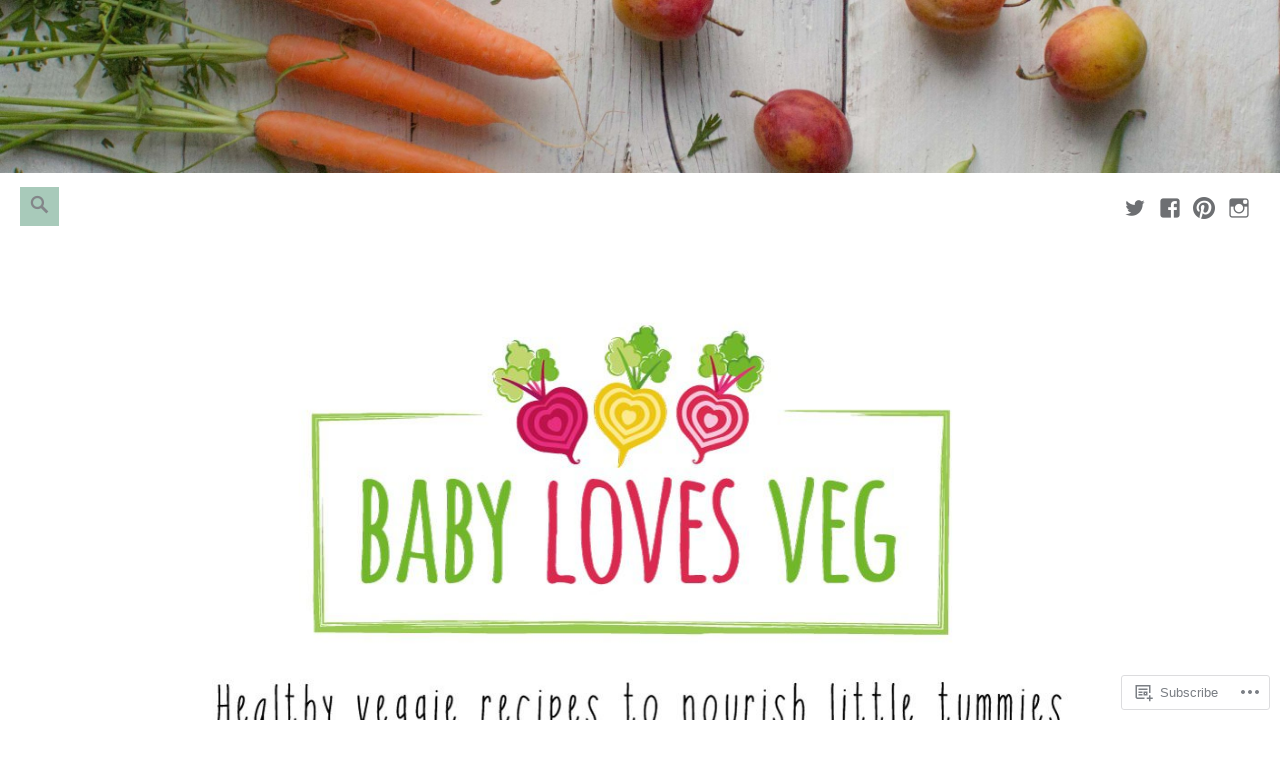

--- FILE ---
content_type: text/html; charset=UTF-8
request_url: https://babylovesveg.com/tag/familymeal/
body_size: 28723
content:
<!DOCTYPE html>
<html lang="en">
<head>
<meta charset="UTF-8">
<meta name="viewport" content="width=device-width, initial-scale=1">
<link rel="profile" href="http://gmpg.org/xfn/11">
<link rel="pingback" href="https://babylovesveg.com/xmlrpc.php">

<title>familymeal &#8211; Baby Loves Veg</title>
<script type="text/javascript">
  WebFontConfig = {"google":{"families":["EB+Garamond:r,i,b,bi:latin,latin-ext","EB+Garamond:500:latin,latin-ext"]},"api_url":"https:\/\/fonts-api.wp.com\/css"};
  (function() {
    var wf = document.createElement('script');
    wf.src = '/wp-content/plugins/custom-fonts/js/webfont.js';
    wf.type = 'text/javascript';
    wf.async = 'true';
    var s = document.getElementsByTagName('script')[0];
    s.parentNode.insertBefore(wf, s);
	})();
</script><style id="jetpack-custom-fonts-css">.wf-active html{font-family:"EB Garamond",serif}.wf-active code, .wf-active kbd, .wf-active pre, .wf-active samp{font-family:"EB Garamond",serif}.wf-active body, .wf-active button, .wf-active input, .wf-active select, .wf-active textarea{font-family:"EB Garamond",serif}.wf-active pre{font-family:"EB Garamond",serif}.wf-active code, .wf-active kbd, .wf-active tt, .wf-active var{font-family:"EB Garamond",serif}.wf-active blockquote:before{font-family:"EB Garamond",serif}.wf-active h1, .wf-active h2, .wf-active h3, .wf-active h4, .wf-active h5, .wf-active h6{font-family:"EB Garamond",serif;font-weight:500;font-style:normal}.wf-active p.site-title{font-family:"EB Garamond",serif;font-weight:500;font-style:normal}.wf-active h1{font-style:normal;font-weight:500}.wf-active h2{font-style:normal;font-weight:500}.wf-active h3{font-style:normal;font-weight:500}.wf-active h4{font-style:normal;font-weight:500}.wf-active h5{font-style:normal;font-weight:500}.wf-active h6{font-style:normal;font-weight:500}.wf-active .entry-title{font-style:normal;font-weight:500}.wf-active .singular .featured-content h2{font-style:normal;font-weight:500}.wf-active .singular .featured-content .category{font-style:normal;font-weight:500}@media screen and ( min-width: 45em ){.wf-active .singular .entry-title, .wf-active h1{font-style:normal;font-weight:500}}@media screen and ( min-width: 45em ){.wf-active .site-title{font-style:normal;font-weight:500}}@media screen and ( min-width: 45em ){.wf-active .singular.page-template-right-column-page-php .entry-title, .wf-active h2{font-style:normal;font-weight:500}}@media screen and ( min-width: 45em ){.wf-active h3{font-style:normal;font-weight:500}}@media screen and ( min-width: 45em ){.wf-active h4{font-style:normal;font-weight:500}}@media screen and ( min-width: 45em ){.wf-active h5{font-style:normal;font-weight:500}}@media screen and ( min-width: 45em ){.wf-active h6{font-style:normal;font-weight:500}}</style>
<meta name='robots' content='max-image-preview:large' />

<!-- Async WordPress.com Remote Login -->
<script id="wpcom_remote_login_js">
var wpcom_remote_login_extra_auth = '';
function wpcom_remote_login_remove_dom_node_id( element_id ) {
	var dom_node = document.getElementById( element_id );
	if ( dom_node ) { dom_node.parentNode.removeChild( dom_node ); }
}
function wpcom_remote_login_remove_dom_node_classes( class_name ) {
	var dom_nodes = document.querySelectorAll( '.' + class_name );
	for ( var i = 0; i < dom_nodes.length; i++ ) {
		dom_nodes[ i ].parentNode.removeChild( dom_nodes[ i ] );
	}
}
function wpcom_remote_login_final_cleanup() {
	wpcom_remote_login_remove_dom_node_classes( "wpcom_remote_login_msg" );
	wpcom_remote_login_remove_dom_node_id( "wpcom_remote_login_key" );
	wpcom_remote_login_remove_dom_node_id( "wpcom_remote_login_validate" );
	wpcom_remote_login_remove_dom_node_id( "wpcom_remote_login_js" );
	wpcom_remote_login_remove_dom_node_id( "wpcom_request_access_iframe" );
	wpcom_remote_login_remove_dom_node_id( "wpcom_request_access_styles" );
}

// Watch for messages back from the remote login
window.addEventListener( "message", function( e ) {
	if ( e.origin === "https://r-login.wordpress.com" ) {
		var data = {};
		try {
			data = JSON.parse( e.data );
		} catch( e ) {
			wpcom_remote_login_final_cleanup();
			return;
		}

		if ( data.msg === 'LOGIN' ) {
			// Clean up the login check iframe
			wpcom_remote_login_remove_dom_node_id( "wpcom_remote_login_key" );

			var id_regex = new RegExp( /^[0-9]+$/ );
			var token_regex = new RegExp( /^.*|.*|.*$/ );
			if (
				token_regex.test( data.token )
				&& id_regex.test( data.wpcomid )
			) {
				// We have everything we need to ask for a login
				var script = document.createElement( "script" );
				script.setAttribute( "id", "wpcom_remote_login_validate" );
				script.src = '/remote-login.php?wpcom_remote_login=validate'
					+ '&wpcomid=' + data.wpcomid
					+ '&token=' + encodeURIComponent( data.token )
					+ '&host=' + window.location.protocol
					+ '//' + window.location.hostname
					+ '&postid=6203'
					+ '&is_singular=';
				document.body.appendChild( script );
			}

			return;
		}

		// Safari ITP, not logged in, so redirect
		if ( data.msg === 'LOGIN-REDIRECT' ) {
			window.location = 'https://wordpress.com/log-in?redirect_to=' + window.location.href;
			return;
		}

		// Safari ITP, storage access failed, remove the request
		if ( data.msg === 'LOGIN-REMOVE' ) {
			var css_zap = 'html { -webkit-transition: margin-top 1s; transition: margin-top 1s; } /* 9001 */ html { margin-top: 0 !important; } * html body { margin-top: 0 !important; } @media screen and ( max-width: 782px ) { html { margin-top: 0 !important; } * html body { margin-top: 0 !important; } }';
			var style_zap = document.createElement( 'style' );
			style_zap.type = 'text/css';
			style_zap.appendChild( document.createTextNode( css_zap ) );
			document.body.appendChild( style_zap );

			var e = document.getElementById( 'wpcom_request_access_iframe' );
			e.parentNode.removeChild( e );

			document.cookie = 'wordpress_com_login_access=denied; path=/; max-age=31536000';

			return;
		}

		// Safari ITP
		if ( data.msg === 'REQUEST_ACCESS' ) {
			console.log( 'request access: safari' );

			// Check ITP iframe enable/disable knob
			if ( wpcom_remote_login_extra_auth !== 'safari_itp_iframe' ) {
				return;
			}

			// If we are in a "private window" there is no ITP.
			var private_window = false;
			try {
				var opendb = window.openDatabase( null, null, null, null );
			} catch( e ) {
				private_window = true;
			}

			if ( private_window ) {
				console.log( 'private window' );
				return;
			}

			var iframe = document.createElement( 'iframe' );
			iframe.id = 'wpcom_request_access_iframe';
			iframe.setAttribute( 'scrolling', 'no' );
			iframe.setAttribute( 'sandbox', 'allow-storage-access-by-user-activation allow-scripts allow-same-origin allow-top-navigation-by-user-activation' );
			iframe.src = 'https://r-login.wordpress.com/remote-login.php?wpcom_remote_login=request_access&origin=' + encodeURIComponent( data.origin ) + '&wpcomid=' + encodeURIComponent( data.wpcomid );

			var css = 'html { -webkit-transition: margin-top 1s; transition: margin-top 1s; } /* 9001 */ html { margin-top: 46px !important; } * html body { margin-top: 46px !important; } @media screen and ( max-width: 660px ) { html { margin-top: 71px !important; } * html body { margin-top: 71px !important; } #wpcom_request_access_iframe { display: block; height: 71px !important; } } #wpcom_request_access_iframe { border: 0px; height: 46px; position: fixed; top: 0; left: 0; width: 100%; min-width: 100%; z-index: 99999; background: #23282d; } ';

			var style = document.createElement( 'style' );
			style.type = 'text/css';
			style.id = 'wpcom_request_access_styles';
			style.appendChild( document.createTextNode( css ) );
			document.body.appendChild( style );

			document.body.appendChild( iframe );
		}

		if ( data.msg === 'DONE' ) {
			wpcom_remote_login_final_cleanup();
		}
	}
}, false );

// Inject the remote login iframe after the page has had a chance to load
// more critical resources
window.addEventListener( "DOMContentLoaded", function( e ) {
	var iframe = document.createElement( "iframe" );
	iframe.style.display = "none";
	iframe.setAttribute( "scrolling", "no" );
	iframe.setAttribute( "id", "wpcom_remote_login_key" );
	iframe.src = "https://r-login.wordpress.com/remote-login.php"
		+ "?wpcom_remote_login=key"
		+ "&origin=aHR0cHM6Ly9iYWJ5bG92ZXN2ZWcuY29t"
		+ "&wpcomid=104485174"
		+ "&time=" + Math.floor( Date.now() / 1000 );
	document.body.appendChild( iframe );
}, false );
</script>
<link rel='dns-prefetch' href='//s0.wp.com' />
<link rel='dns-prefetch' href='//fonts-api.wp.com' />
<link rel="alternate" type="application/rss+xml" title="Baby Loves Veg &raquo; Feed" href="https://babylovesveg.com/feed/" />
<link rel="alternate" type="application/rss+xml" title="Baby Loves Veg &raquo; Comments Feed" href="https://babylovesveg.com/comments/feed/" />
<link rel="alternate" type="application/rss+xml" title="Baby Loves Veg &raquo; familymeal Tag Feed" href="https://babylovesveg.com/tag/familymeal/feed/" />
	<script type="text/javascript">
		/* <![CDATA[ */
		function addLoadEvent(func) {
			var oldonload = window.onload;
			if (typeof window.onload != 'function') {
				window.onload = func;
			} else {
				window.onload = function () {
					oldonload();
					func();
				}
			}
		}
		/* ]]> */
	</script>
	<link crossorigin='anonymous' rel='stylesheet' id='all-css-0-1' href='/wp-content/mu-plugins/likes/jetpack-likes.css?m=1743883414i&cssminify=yes' type='text/css' media='all' />
<style id='wp-emoji-styles-inline-css'>

	img.wp-smiley, img.emoji {
		display: inline !important;
		border: none !important;
		box-shadow: none !important;
		height: 1em !important;
		width: 1em !important;
		margin: 0 0.07em !important;
		vertical-align: -0.1em !important;
		background: none !important;
		padding: 0 !important;
	}
/*# sourceURL=wp-emoji-styles-inline-css */
</style>
<link crossorigin='anonymous' rel='stylesheet' id='all-css-2-1' href='/wp-content/plugins/gutenberg-core/v22.2.0/build/styles/block-library/style.css?m=1764855221i&cssminify=yes' type='text/css' media='all' />
<style id='wp-block-library-inline-css'>
.has-text-align-justify {
	text-align:justify;
}
.has-text-align-justify{text-align:justify;}

/*# sourceURL=wp-block-library-inline-css */
</style><style id='global-styles-inline-css'>
:root{--wp--preset--aspect-ratio--square: 1;--wp--preset--aspect-ratio--4-3: 4/3;--wp--preset--aspect-ratio--3-4: 3/4;--wp--preset--aspect-ratio--3-2: 3/2;--wp--preset--aspect-ratio--2-3: 2/3;--wp--preset--aspect-ratio--16-9: 16/9;--wp--preset--aspect-ratio--9-16: 9/16;--wp--preset--color--black: #000000;--wp--preset--color--cyan-bluish-gray: #abb8c3;--wp--preset--color--white: #ffffff;--wp--preset--color--pale-pink: #f78da7;--wp--preset--color--vivid-red: #cf2e2e;--wp--preset--color--luminous-vivid-orange: #ff6900;--wp--preset--color--luminous-vivid-amber: #fcb900;--wp--preset--color--light-green-cyan: #7bdcb5;--wp--preset--color--vivid-green-cyan: #00d084;--wp--preset--color--pale-cyan-blue: #8ed1fc;--wp--preset--color--vivid-cyan-blue: #0693e3;--wp--preset--color--vivid-purple: #9b51e0;--wp--preset--color--turquoise: #36debd;--wp--preset--gradient--vivid-cyan-blue-to-vivid-purple: linear-gradient(135deg,rgb(6,147,227) 0%,rgb(155,81,224) 100%);--wp--preset--gradient--light-green-cyan-to-vivid-green-cyan: linear-gradient(135deg,rgb(122,220,180) 0%,rgb(0,208,130) 100%);--wp--preset--gradient--luminous-vivid-amber-to-luminous-vivid-orange: linear-gradient(135deg,rgb(252,185,0) 0%,rgb(255,105,0) 100%);--wp--preset--gradient--luminous-vivid-orange-to-vivid-red: linear-gradient(135deg,rgb(255,105,0) 0%,rgb(207,46,46) 100%);--wp--preset--gradient--very-light-gray-to-cyan-bluish-gray: linear-gradient(135deg,rgb(238,238,238) 0%,rgb(169,184,195) 100%);--wp--preset--gradient--cool-to-warm-spectrum: linear-gradient(135deg,rgb(74,234,220) 0%,rgb(151,120,209) 20%,rgb(207,42,186) 40%,rgb(238,44,130) 60%,rgb(251,105,98) 80%,rgb(254,248,76) 100%);--wp--preset--gradient--blush-light-purple: linear-gradient(135deg,rgb(255,206,236) 0%,rgb(152,150,240) 100%);--wp--preset--gradient--blush-bordeaux: linear-gradient(135deg,rgb(254,205,165) 0%,rgb(254,45,45) 50%,rgb(107,0,62) 100%);--wp--preset--gradient--luminous-dusk: linear-gradient(135deg,rgb(255,203,112) 0%,rgb(199,81,192) 50%,rgb(65,88,208) 100%);--wp--preset--gradient--pale-ocean: linear-gradient(135deg,rgb(255,245,203) 0%,rgb(182,227,212) 50%,rgb(51,167,181) 100%);--wp--preset--gradient--electric-grass: linear-gradient(135deg,rgb(202,248,128) 0%,rgb(113,206,126) 100%);--wp--preset--gradient--midnight: linear-gradient(135deg,rgb(2,3,129) 0%,rgb(40,116,252) 100%);--wp--preset--font-size--small: 13px;--wp--preset--font-size--medium: 20px;--wp--preset--font-size--large: 36px;--wp--preset--font-size--x-large: 42px;--wp--preset--font-family--albert-sans: 'Albert Sans', sans-serif;--wp--preset--font-family--alegreya: Alegreya, serif;--wp--preset--font-family--arvo: Arvo, serif;--wp--preset--font-family--bodoni-moda: 'Bodoni Moda', serif;--wp--preset--font-family--bricolage-grotesque: 'Bricolage Grotesque', sans-serif;--wp--preset--font-family--cabin: Cabin, sans-serif;--wp--preset--font-family--chivo: Chivo, sans-serif;--wp--preset--font-family--commissioner: Commissioner, sans-serif;--wp--preset--font-family--cormorant: Cormorant, serif;--wp--preset--font-family--courier-prime: 'Courier Prime', monospace;--wp--preset--font-family--crimson-pro: 'Crimson Pro', serif;--wp--preset--font-family--dm-mono: 'DM Mono', monospace;--wp--preset--font-family--dm-sans: 'DM Sans', sans-serif;--wp--preset--font-family--dm-serif-display: 'DM Serif Display', serif;--wp--preset--font-family--domine: Domine, serif;--wp--preset--font-family--eb-garamond: 'EB Garamond', serif;--wp--preset--font-family--epilogue: Epilogue, sans-serif;--wp--preset--font-family--fahkwang: Fahkwang, sans-serif;--wp--preset--font-family--figtree: Figtree, sans-serif;--wp--preset--font-family--fira-sans: 'Fira Sans', sans-serif;--wp--preset--font-family--fjalla-one: 'Fjalla One', sans-serif;--wp--preset--font-family--fraunces: Fraunces, serif;--wp--preset--font-family--gabarito: Gabarito, system-ui;--wp--preset--font-family--ibm-plex-mono: 'IBM Plex Mono', monospace;--wp--preset--font-family--ibm-plex-sans: 'IBM Plex Sans', sans-serif;--wp--preset--font-family--ibarra-real-nova: 'Ibarra Real Nova', serif;--wp--preset--font-family--instrument-serif: 'Instrument Serif', serif;--wp--preset--font-family--inter: Inter, sans-serif;--wp--preset--font-family--josefin-sans: 'Josefin Sans', sans-serif;--wp--preset--font-family--jost: Jost, sans-serif;--wp--preset--font-family--libre-baskerville: 'Libre Baskerville', serif;--wp--preset--font-family--libre-franklin: 'Libre Franklin', sans-serif;--wp--preset--font-family--literata: Literata, serif;--wp--preset--font-family--lora: Lora, serif;--wp--preset--font-family--merriweather: Merriweather, serif;--wp--preset--font-family--montserrat: Montserrat, sans-serif;--wp--preset--font-family--newsreader: Newsreader, serif;--wp--preset--font-family--noto-sans-mono: 'Noto Sans Mono', sans-serif;--wp--preset--font-family--nunito: Nunito, sans-serif;--wp--preset--font-family--open-sans: 'Open Sans', sans-serif;--wp--preset--font-family--overpass: Overpass, sans-serif;--wp--preset--font-family--pt-serif: 'PT Serif', serif;--wp--preset--font-family--petrona: Petrona, serif;--wp--preset--font-family--piazzolla: Piazzolla, serif;--wp--preset--font-family--playfair-display: 'Playfair Display', serif;--wp--preset--font-family--plus-jakarta-sans: 'Plus Jakarta Sans', sans-serif;--wp--preset--font-family--poppins: Poppins, sans-serif;--wp--preset--font-family--raleway: Raleway, sans-serif;--wp--preset--font-family--roboto: Roboto, sans-serif;--wp--preset--font-family--roboto-slab: 'Roboto Slab', serif;--wp--preset--font-family--rubik: Rubik, sans-serif;--wp--preset--font-family--rufina: Rufina, serif;--wp--preset--font-family--sora: Sora, sans-serif;--wp--preset--font-family--source-sans-3: 'Source Sans 3', sans-serif;--wp--preset--font-family--source-serif-4: 'Source Serif 4', serif;--wp--preset--font-family--space-mono: 'Space Mono', monospace;--wp--preset--font-family--syne: Syne, sans-serif;--wp--preset--font-family--texturina: Texturina, serif;--wp--preset--font-family--urbanist: Urbanist, sans-serif;--wp--preset--font-family--work-sans: 'Work Sans', sans-serif;--wp--preset--spacing--20: 0.44rem;--wp--preset--spacing--30: 0.67rem;--wp--preset--spacing--40: 1rem;--wp--preset--spacing--50: 1.5rem;--wp--preset--spacing--60: 2.25rem;--wp--preset--spacing--70: 3.38rem;--wp--preset--spacing--80: 5.06rem;--wp--preset--shadow--natural: 6px 6px 9px rgba(0, 0, 0, 0.2);--wp--preset--shadow--deep: 12px 12px 50px rgba(0, 0, 0, 0.4);--wp--preset--shadow--sharp: 6px 6px 0px rgba(0, 0, 0, 0.2);--wp--preset--shadow--outlined: 6px 6px 0px -3px rgb(255, 255, 255), 6px 6px rgb(0, 0, 0);--wp--preset--shadow--crisp: 6px 6px 0px rgb(0, 0, 0);}:where(.is-layout-flex){gap: 0.5em;}:where(.is-layout-grid){gap: 0.5em;}body .is-layout-flex{display: flex;}.is-layout-flex{flex-wrap: wrap;align-items: center;}.is-layout-flex > :is(*, div){margin: 0;}body .is-layout-grid{display: grid;}.is-layout-grid > :is(*, div){margin: 0;}:where(.wp-block-columns.is-layout-flex){gap: 2em;}:where(.wp-block-columns.is-layout-grid){gap: 2em;}:where(.wp-block-post-template.is-layout-flex){gap: 1.25em;}:where(.wp-block-post-template.is-layout-grid){gap: 1.25em;}.has-black-color{color: var(--wp--preset--color--black) !important;}.has-cyan-bluish-gray-color{color: var(--wp--preset--color--cyan-bluish-gray) !important;}.has-white-color{color: var(--wp--preset--color--white) !important;}.has-pale-pink-color{color: var(--wp--preset--color--pale-pink) !important;}.has-vivid-red-color{color: var(--wp--preset--color--vivid-red) !important;}.has-luminous-vivid-orange-color{color: var(--wp--preset--color--luminous-vivid-orange) !important;}.has-luminous-vivid-amber-color{color: var(--wp--preset--color--luminous-vivid-amber) !important;}.has-light-green-cyan-color{color: var(--wp--preset--color--light-green-cyan) !important;}.has-vivid-green-cyan-color{color: var(--wp--preset--color--vivid-green-cyan) !important;}.has-pale-cyan-blue-color{color: var(--wp--preset--color--pale-cyan-blue) !important;}.has-vivid-cyan-blue-color{color: var(--wp--preset--color--vivid-cyan-blue) !important;}.has-vivid-purple-color{color: var(--wp--preset--color--vivid-purple) !important;}.has-black-background-color{background-color: var(--wp--preset--color--black) !important;}.has-cyan-bluish-gray-background-color{background-color: var(--wp--preset--color--cyan-bluish-gray) !important;}.has-white-background-color{background-color: var(--wp--preset--color--white) !important;}.has-pale-pink-background-color{background-color: var(--wp--preset--color--pale-pink) !important;}.has-vivid-red-background-color{background-color: var(--wp--preset--color--vivid-red) !important;}.has-luminous-vivid-orange-background-color{background-color: var(--wp--preset--color--luminous-vivid-orange) !important;}.has-luminous-vivid-amber-background-color{background-color: var(--wp--preset--color--luminous-vivid-amber) !important;}.has-light-green-cyan-background-color{background-color: var(--wp--preset--color--light-green-cyan) !important;}.has-vivid-green-cyan-background-color{background-color: var(--wp--preset--color--vivid-green-cyan) !important;}.has-pale-cyan-blue-background-color{background-color: var(--wp--preset--color--pale-cyan-blue) !important;}.has-vivid-cyan-blue-background-color{background-color: var(--wp--preset--color--vivid-cyan-blue) !important;}.has-vivid-purple-background-color{background-color: var(--wp--preset--color--vivid-purple) !important;}.has-black-border-color{border-color: var(--wp--preset--color--black) !important;}.has-cyan-bluish-gray-border-color{border-color: var(--wp--preset--color--cyan-bluish-gray) !important;}.has-white-border-color{border-color: var(--wp--preset--color--white) !important;}.has-pale-pink-border-color{border-color: var(--wp--preset--color--pale-pink) !important;}.has-vivid-red-border-color{border-color: var(--wp--preset--color--vivid-red) !important;}.has-luminous-vivid-orange-border-color{border-color: var(--wp--preset--color--luminous-vivid-orange) !important;}.has-luminous-vivid-amber-border-color{border-color: var(--wp--preset--color--luminous-vivid-amber) !important;}.has-light-green-cyan-border-color{border-color: var(--wp--preset--color--light-green-cyan) !important;}.has-vivid-green-cyan-border-color{border-color: var(--wp--preset--color--vivid-green-cyan) !important;}.has-pale-cyan-blue-border-color{border-color: var(--wp--preset--color--pale-cyan-blue) !important;}.has-vivid-cyan-blue-border-color{border-color: var(--wp--preset--color--vivid-cyan-blue) !important;}.has-vivid-purple-border-color{border-color: var(--wp--preset--color--vivid-purple) !important;}.has-vivid-cyan-blue-to-vivid-purple-gradient-background{background: var(--wp--preset--gradient--vivid-cyan-blue-to-vivid-purple) !important;}.has-light-green-cyan-to-vivid-green-cyan-gradient-background{background: var(--wp--preset--gradient--light-green-cyan-to-vivid-green-cyan) !important;}.has-luminous-vivid-amber-to-luminous-vivid-orange-gradient-background{background: var(--wp--preset--gradient--luminous-vivid-amber-to-luminous-vivid-orange) !important;}.has-luminous-vivid-orange-to-vivid-red-gradient-background{background: var(--wp--preset--gradient--luminous-vivid-orange-to-vivid-red) !important;}.has-very-light-gray-to-cyan-bluish-gray-gradient-background{background: var(--wp--preset--gradient--very-light-gray-to-cyan-bluish-gray) !important;}.has-cool-to-warm-spectrum-gradient-background{background: var(--wp--preset--gradient--cool-to-warm-spectrum) !important;}.has-blush-light-purple-gradient-background{background: var(--wp--preset--gradient--blush-light-purple) !important;}.has-blush-bordeaux-gradient-background{background: var(--wp--preset--gradient--blush-bordeaux) !important;}.has-luminous-dusk-gradient-background{background: var(--wp--preset--gradient--luminous-dusk) !important;}.has-pale-ocean-gradient-background{background: var(--wp--preset--gradient--pale-ocean) !important;}.has-electric-grass-gradient-background{background: var(--wp--preset--gradient--electric-grass) !important;}.has-midnight-gradient-background{background: var(--wp--preset--gradient--midnight) !important;}.has-small-font-size{font-size: var(--wp--preset--font-size--small) !important;}.has-medium-font-size{font-size: var(--wp--preset--font-size--medium) !important;}.has-large-font-size{font-size: var(--wp--preset--font-size--large) !important;}.has-x-large-font-size{font-size: var(--wp--preset--font-size--x-large) !important;}.has-albert-sans-font-family{font-family: var(--wp--preset--font-family--albert-sans) !important;}.has-alegreya-font-family{font-family: var(--wp--preset--font-family--alegreya) !important;}.has-arvo-font-family{font-family: var(--wp--preset--font-family--arvo) !important;}.has-bodoni-moda-font-family{font-family: var(--wp--preset--font-family--bodoni-moda) !important;}.has-bricolage-grotesque-font-family{font-family: var(--wp--preset--font-family--bricolage-grotesque) !important;}.has-cabin-font-family{font-family: var(--wp--preset--font-family--cabin) !important;}.has-chivo-font-family{font-family: var(--wp--preset--font-family--chivo) !important;}.has-commissioner-font-family{font-family: var(--wp--preset--font-family--commissioner) !important;}.has-cormorant-font-family{font-family: var(--wp--preset--font-family--cormorant) !important;}.has-courier-prime-font-family{font-family: var(--wp--preset--font-family--courier-prime) !important;}.has-crimson-pro-font-family{font-family: var(--wp--preset--font-family--crimson-pro) !important;}.has-dm-mono-font-family{font-family: var(--wp--preset--font-family--dm-mono) !important;}.has-dm-sans-font-family{font-family: var(--wp--preset--font-family--dm-sans) !important;}.has-dm-serif-display-font-family{font-family: var(--wp--preset--font-family--dm-serif-display) !important;}.has-domine-font-family{font-family: var(--wp--preset--font-family--domine) !important;}.has-eb-garamond-font-family{font-family: var(--wp--preset--font-family--eb-garamond) !important;}.has-epilogue-font-family{font-family: var(--wp--preset--font-family--epilogue) !important;}.has-fahkwang-font-family{font-family: var(--wp--preset--font-family--fahkwang) !important;}.has-figtree-font-family{font-family: var(--wp--preset--font-family--figtree) !important;}.has-fira-sans-font-family{font-family: var(--wp--preset--font-family--fira-sans) !important;}.has-fjalla-one-font-family{font-family: var(--wp--preset--font-family--fjalla-one) !important;}.has-fraunces-font-family{font-family: var(--wp--preset--font-family--fraunces) !important;}.has-gabarito-font-family{font-family: var(--wp--preset--font-family--gabarito) !important;}.has-ibm-plex-mono-font-family{font-family: var(--wp--preset--font-family--ibm-plex-mono) !important;}.has-ibm-plex-sans-font-family{font-family: var(--wp--preset--font-family--ibm-plex-sans) !important;}.has-ibarra-real-nova-font-family{font-family: var(--wp--preset--font-family--ibarra-real-nova) !important;}.has-instrument-serif-font-family{font-family: var(--wp--preset--font-family--instrument-serif) !important;}.has-inter-font-family{font-family: var(--wp--preset--font-family--inter) !important;}.has-josefin-sans-font-family{font-family: var(--wp--preset--font-family--josefin-sans) !important;}.has-jost-font-family{font-family: var(--wp--preset--font-family--jost) !important;}.has-libre-baskerville-font-family{font-family: var(--wp--preset--font-family--libre-baskerville) !important;}.has-libre-franklin-font-family{font-family: var(--wp--preset--font-family--libre-franklin) !important;}.has-literata-font-family{font-family: var(--wp--preset--font-family--literata) !important;}.has-lora-font-family{font-family: var(--wp--preset--font-family--lora) !important;}.has-merriweather-font-family{font-family: var(--wp--preset--font-family--merriweather) !important;}.has-montserrat-font-family{font-family: var(--wp--preset--font-family--montserrat) !important;}.has-newsreader-font-family{font-family: var(--wp--preset--font-family--newsreader) !important;}.has-noto-sans-mono-font-family{font-family: var(--wp--preset--font-family--noto-sans-mono) !important;}.has-nunito-font-family{font-family: var(--wp--preset--font-family--nunito) !important;}.has-open-sans-font-family{font-family: var(--wp--preset--font-family--open-sans) !important;}.has-overpass-font-family{font-family: var(--wp--preset--font-family--overpass) !important;}.has-pt-serif-font-family{font-family: var(--wp--preset--font-family--pt-serif) !important;}.has-petrona-font-family{font-family: var(--wp--preset--font-family--petrona) !important;}.has-piazzolla-font-family{font-family: var(--wp--preset--font-family--piazzolla) !important;}.has-playfair-display-font-family{font-family: var(--wp--preset--font-family--playfair-display) !important;}.has-plus-jakarta-sans-font-family{font-family: var(--wp--preset--font-family--plus-jakarta-sans) !important;}.has-poppins-font-family{font-family: var(--wp--preset--font-family--poppins) !important;}.has-raleway-font-family{font-family: var(--wp--preset--font-family--raleway) !important;}.has-roboto-font-family{font-family: var(--wp--preset--font-family--roboto) !important;}.has-roboto-slab-font-family{font-family: var(--wp--preset--font-family--roboto-slab) !important;}.has-rubik-font-family{font-family: var(--wp--preset--font-family--rubik) !important;}.has-rufina-font-family{font-family: var(--wp--preset--font-family--rufina) !important;}.has-sora-font-family{font-family: var(--wp--preset--font-family--sora) !important;}.has-source-sans-3-font-family{font-family: var(--wp--preset--font-family--source-sans-3) !important;}.has-source-serif-4-font-family{font-family: var(--wp--preset--font-family--source-serif-4) !important;}.has-space-mono-font-family{font-family: var(--wp--preset--font-family--space-mono) !important;}.has-syne-font-family{font-family: var(--wp--preset--font-family--syne) !important;}.has-texturina-font-family{font-family: var(--wp--preset--font-family--texturina) !important;}.has-urbanist-font-family{font-family: var(--wp--preset--font-family--urbanist) !important;}.has-work-sans-font-family{font-family: var(--wp--preset--font-family--work-sans) !important;}
/*# sourceURL=global-styles-inline-css */
</style>

<style id='classic-theme-styles-inline-css'>
/*! This file is auto-generated */
.wp-block-button__link{color:#fff;background-color:#32373c;border-radius:9999px;box-shadow:none;text-decoration:none;padding:calc(.667em + 2px) calc(1.333em + 2px);font-size:1.125em}.wp-block-file__button{background:#32373c;color:#fff;text-decoration:none}
/*# sourceURL=/wp-includes/css/classic-themes.min.css */
</style>
<link crossorigin='anonymous' rel='stylesheet' id='all-css-4-1' href='/_static/??-eJx9jUsOwjAMRC+EY6UgCAvEWZrEKoG4jWq3hduTLvisurFG1nszuBQIQ6/UK5Y8dakXDIPPQ3gINsY6Y0ESl0ww0mwOGJPolwDRVyYTRHb4V8QT/LpGqn8ura4EU0wtZeKKbWlLih1p1eWTQem5rZQ6A96XkUSgXk4Tg97qlqzelS/26KzbN835dH8DjlpbIA==&cssminify=yes' type='text/css' media='all' />
<link rel='stylesheet' id='veggie-fonts-css' href='https://fonts-api.wp.com/css?family=Josefin+Sans%3A400%2C100%2C100italic%2C300%2C300italic%2C400italic%2C600%2C600italic%2C700%2C700italic%7COpen+Sans%3A400%2C300%2C300italic%2C400italic%2C600%2C600italic%2C700%2C700italic%2C800%2C800italic&#038;subset=latin%2Clatin-ext' media='all' />
<link crossorigin='anonymous' rel='stylesheet' id='all-css-6-1' href='/_static/??/wp-content/themes/premium/veggie/style.css,/wp-content/mu-plugins/jetpack-plugin/sun/_inc/genericons/genericons/genericons.css?m=1753279645j&cssminify=yes' type='text/css' media='all' />
<link rel='stylesheet' id='veggie-veggie-css' href='https://fonts-api.wp.com/css?family=Josefin+Sans%3A400%2C100%2C100italic%2C300%2C300italic%2C400italic%2C600%2C600italic%2C700%2C700italic%7COpen+Sans%3A400%2C300%2C300italic%2C400italic%2C600%2C600italic%2C700%2C700italic%2C800%2C800italic&#038;subset=latin%2Clatin-ext' media='all' />
<link crossorigin='anonymous' rel='stylesheet' id='all-css-8-1' href='/_static/??-eJzTLy/QTc7PK0nNK9HPLdUtyClNz8wr1i9KTcrJTwcy0/WTi5G5ekCujj52Temp+bo5+cmJJZn5eSgc3bScxMwikFb7XFtDE1NLExMLc0OTLACohS2q&cssminify=yes' type='text/css' media='all' />
<link crossorigin='anonymous' rel='stylesheet' id='print-css-9-1' href='/wp-content/mu-plugins/global-print/global-print.css?m=1465851035i&cssminify=yes' type='text/css' media='print' />
<style id='jetpack-global-styles-frontend-style-inline-css'>
:root { --font-headings: unset; --font-base: unset; --font-headings-default: -apple-system,BlinkMacSystemFont,"Segoe UI",Roboto,Oxygen-Sans,Ubuntu,Cantarell,"Helvetica Neue",sans-serif; --font-base-default: -apple-system,BlinkMacSystemFont,"Segoe UI",Roboto,Oxygen-Sans,Ubuntu,Cantarell,"Helvetica Neue",sans-serif;}
/*# sourceURL=jetpack-global-styles-frontend-style-inline-css */
</style>
<link crossorigin='anonymous' rel='stylesheet' id='all-css-12-1' href='/_static/??-eJyNjcsKAjEMRX/IGtQZBxfip0hMS9sxTYppGfx7H7gRN+7ugcs5sFRHKi1Ig9Jd5R6zGMyhVaTrh8G6QFHfORhYwlvw6P39PbPENZmt4G/ROQuBKWVkxxrVvuBH1lIoz2waILJekF+HUzlupnG3nQ77YZwfuRJIaQ==&cssminify=yes' type='text/css' media='all' />
<script type="text/javascript" id="wpcom-actionbar-placeholder-js-extra">
/* <![CDATA[ */
var actionbardata = {"siteID":"104485174","postID":"0","siteURL":"https://babylovesveg.com","xhrURL":"https://babylovesveg.com/wp-admin/admin-ajax.php","nonce":"7ed99205b0","isLoggedIn":"","statusMessage":"","subsEmailDefault":"instantly","proxyScriptUrl":"https://s0.wp.com/wp-content/js/wpcom-proxy-request.js?m=1513050504i&amp;ver=20211021","i18n":{"followedText":"New posts from this site will now appear in your \u003Ca href=\"https://wordpress.com/reader\"\u003EReader\u003C/a\u003E","foldBar":"Collapse this bar","unfoldBar":"Expand this bar","shortLinkCopied":"Shortlink copied to clipboard."}};
//# sourceURL=wpcom-actionbar-placeholder-js-extra
/* ]]> */
</script>
<script type="text/javascript" id="jetpack-mu-wpcom-settings-js-before">
/* <![CDATA[ */
var JETPACK_MU_WPCOM_SETTINGS = {"assetsUrl":"https://s0.wp.com/wp-content/mu-plugins/jetpack-mu-wpcom-plugin/sun/jetpack_vendor/automattic/jetpack-mu-wpcom/src/build/"};
//# sourceURL=jetpack-mu-wpcom-settings-js-before
/* ]]> */
</script>
<script crossorigin='anonymous' type='text/javascript'  src='/_static/??-eJzTLy/QTc7PK0nNK9HPKtYvyinRLSjKr6jUyyrW0QfKZeYl55SmpBaDJLMKS1OLKqGUXm5mHkFFurmZ6UWJJalQxfa5tobmRgamxgZmFpZZACbyLJI='></script>
<script type="text/javascript" id="rlt-proxy-js-after">
/* <![CDATA[ */
	rltInitialize( {"token":null,"iframeOrigins":["https:\/\/widgets.wp.com"]} );
//# sourceURL=rlt-proxy-js-after
/* ]]> */
</script>
<link rel="EditURI" type="application/rsd+xml" title="RSD" href="https://babylovesveg.wordpress.com/xmlrpc.php?rsd" />
<meta name="generator" content="WordPress.com" />

<!-- Jetpack Open Graph Tags -->
<meta property="og:type" content="website" />
<meta property="og:title" content="familymeal &#8211; Baby Loves Veg" />
<meta property="og:url" content="https://babylovesveg.com/tag/familymeal/" />
<meta property="og:site_name" content="Baby Loves Veg" />
<meta property="og:image" content="https://babylovesveg.com/wp-content/uploads/2016/06/cropped-really-large-banner.jpg" />
<meta property="og:image:width" content="740" />
<meta property="og:image:height" content="394" />
<meta property="og:image:alt" content="" />
<meta property="og:locale" content="en_US" />
<meta name="twitter:creator" content="@babylovesveg" />
<meta name="twitter:site" content="@babylovesveg" />

<!-- End Jetpack Open Graph Tags -->
<link rel="shortcut icon" type="image/x-icon" href="https://s0.wp.com/i/favicon.ico?m=1713425267i" sizes="16x16 24x24 32x32 48x48" />
<link rel="icon" type="image/x-icon" href="https://s0.wp.com/i/favicon.ico?m=1713425267i" sizes="16x16 24x24 32x32 48x48" />
<link rel="apple-touch-icon" href="https://s0.wp.com/i/webclip.png?m=1713868326i" />
<link rel='openid.server' href='https://babylovesveg.com/?openidserver=1' />
<link rel='openid.delegate' href='https://babylovesveg.com/' />
<link rel="search" type="application/opensearchdescription+xml" href="https://babylovesveg.com/osd.xml" title="Baby Loves Veg" />
<link rel="search" type="application/opensearchdescription+xml" href="https://s1.wp.com/opensearch.xml" title="WordPress.com" />
<meta name="theme-color" content="#ffffff" />
<style type="text/css">.recentcomments a{display:inline !important;padding:0 !important;margin:0 !important;}</style>		<style type="text/css">
			.recentcomments a {
				display: inline !important;
				padding: 0 !important;
				margin: 0 !important;
			}

			table.recentcommentsavatartop img.avatar, table.recentcommentsavatarend img.avatar {
				border: 0px;
				margin: 0;
			}

			table.recentcommentsavatartop a, table.recentcommentsavatarend a {
				border: 0px !important;
				background-color: transparent !important;
			}

			td.recentcommentsavatarend, td.recentcommentsavatartop {
				padding: 0px 0px 1px 0px;
				margin: 0px;
			}

			td.recentcommentstextend {
				border: none !important;
				padding: 0px 0px 2px 10px;
			}

			.rtl td.recentcommentstextend {
				padding: 0px 10px 2px 0px;
			}

			td.recentcommentstexttop {
				border: none;
				padding: 0px 0px 0px 10px;
			}

			.rtl td.recentcommentstexttop {
				padding: 0px 10px 0px 0px;
			}
		</style>
		<meta name="description" content="Posts about familymeal written by Catherine and Hannah" />
	<style type="text/css">
			.site-title,
		.site-description {
			position: absolute;
			clip: rect(1px, 1px, 1px, 1px);
		}
		</style>
	<style type="text/css" id="custom-colors-css">	input[type="text"],
	input[type="email"],
	input[type="url"],
	input[type="password"],
	input[type="search"] {
		box-shadow: none;
	}
	#page button,
	#page input[type="button"],
	#page input[type="reset"],
	#page input[type="submit"],
	#page #infinite-handle span {
		box-shadow: none;
	}
	#search-container .search-box input[type="search"],
	#search-container .error404 input[type="search"],
	#search-container .search-submit {
		border-bottom: solid 4px;
		box-shadow: none;
	}
	#page button:hover,
	#page input[type="button"]:hover,
	#page input[type="reset"]:hover,
	#page input[type="submit"]:hover,
	#page #infinite-handle span:hover {
		text-decoration: underline;
	}
	#main input[type="text"],
	#main input[type="email"],
	#main input[type="url"],
	#main input[type="password"],
	#main input[type="search"] {
		border-bottom: solid 1px;
	}
	#main input[type="text"]:focus,
	#main input[type="email"]:focus,
	#main input[type="url"]:focus,
	#main input[type="password"]:focus,
	#main input[type="search"]:focus {
		box-shadow: none;
	}
	body,
					.search-box-wrapper,
					.featured-content,
					.widget .post-count { background-color: #ffffff;}
.widget_archive a, .widget_categories a { background-color: #ffffff;}
mark,
					body,
					button,
					input,
					select,
					textarea,
					button,
					a,
					a:visited,
					a:hover,
					a:focus,
					a:active,
					textarea,
					textarea:focus,
					input[type="button"],
					input[type="reset"],
					input[type="submit"],
					input[type="text"],
					input[type="email"],
					input[type="url"],
					input[type="password"],
					input[type="search"],
					.search-box input[type="search"],
					.error404 input[type="search"],
					input[type="text"]:focus,
					input[type="email"]:focus,
					input[type="url"]:focus,
					input[type="password"]:focus,
					input[type="search"]:focus,
					.social-navigation a,
					.entry-content a.button,
					.site-footer.custom #promo a,
					#promo a,
					#secondary .widget-title,
					#infinite-handle span,
					#infinite-footer .blog-credits,
					#infinite-footer .blog-info a,
					#infinite-footer .blog-credits a { color: #6D6F72;}
#main #infinite-handle span { color: #6D6F72;}
.blog .entry-meta span.posted-on,
					.single .entry-meta span.posted-on,
					.search .entry-meta span.posted-on,
					.archive .entry-meta span.posted-on,
					form.search-form { border-color: #6D6F72;}
hr,
					.entry-content a.button:hover,
					#promo a:hover { background-color: #6D6F72;}
#secondary .widget-title { border-color: #6D6F72;}
.comment .comment-metadata span.comment-author { border-color: #6D6F72;}
.search-toggle:before { color: #838689;}
input::-webkit-input-placeholder { color: #6D6F72;}
input::-moz-placeholder { color: #6D6F72;}
body .primarymenu { border-color: #6D6F72;}
.sidebar-right-layout .byline,
					.sidebar-right-layout .comments-link,
					.grid .byline,
					.grid .comments-link { border-right-color: #838689;}
#search-container .search-box input[type="search"],
					#search-container .error404 input[type="search"],
					#search-container .search-submit { border-bottom-color: #6D6F72;}
.single .entry-footer { border-bottom-color: #6D6F72;}
textarea,
					.post .author-info { border-color: #6D6F72;}
textarea:focus { border-color: #838689;}
#main input[type="text"],
					#main input[type="email"],
					#main input[type="url"],
					#main input[type="password"],
					#main input[type="search"] { border-bottom-color: #6D6F72;}
#main input[type="text"]:focus,
					#main input[type="email"]:focus,
					#main input[type="url"]:focus,
					#main input[type="password"]:focus,
					#main input[type="search"]:focus { border-bottom-color: #838689;}
#site-navigation ul ul a { color: #6D6F72;}
#promo a,
					.search-toggle,
					.entry-content a.button,
					.site-footer.custom #promo a { background: #a8caba;}
span.color,
					.social-navigation a:hover { color: #4A7761;}
</style>
<link crossorigin='anonymous' rel='stylesheet' id='all-css-0-3' href='/_static/??-eJydjtkKwkAMRX/IGuqC+iB+ikwzYUibWZjMUPx7K274Itq3nHA4XBhTgzEUCgV8bZJUx0Ghp5IMDg8GrQHOHBA6iTgo6MiJ8hJVF/BzwEdbhRTQ5FiV5OU8H3/27oMqi52wU8ycCsfJ/aCl5zBzaGEh2zgjQvnyjWb2R7aOisKkFeOy8e/rVjz5Y7vbrg/7dtOu+iudXaGA&cssminify=yes' type='text/css' media='all' />
</head>

<body class="archive tag tag-familymeal tag-21652820 wp-custom-logo wp-theme-premiumveggie customizer-styles-applied group-blog no-taxonomy-description jetpack-reblog-enabled has-site-logo">
	<a class="skip-link screen-reader-text" href="#content">Skip to content</a>
		<div class="header-image">
		<a href="https://babylovesveg.com/" rel="home">
			<img src="https://babylovesveg.com/wp-content/uploads/2017/08/cropped-veg-box12.jpg" width="2600" height="352" alt="" class="custom-header">
		</a>
	</div>
			<div class="social-block">
		<nav id="social-navigation" class="social-navigation" role="navigation">
			<div class="menu-social-media-container"><ul id="menu-social-media" class="menu"><li id="menu-item-1243" class="menu-item menu-item-type-custom menu-item-object-custom menu-item-1243"><a target="_blank" rel="noopener" href="https://twitter.com/babylovesveg"><span class="screen-reader-text">Twitter</span></a></li>
<li id="menu-item-1244" class="menu-item menu-item-type-custom menu-item-object-custom menu-item-1244"><a target="_blank" rel="noopener" href="https://www.facebook.com/babylovesvegblog/"><span class="screen-reader-text">Facebook</span></a></li>
<li id="menu-item-1245" class="menu-item menu-item-type-custom menu-item-object-custom menu-item-1245"><a target="_blank" rel="noopener" href="https://uk.pinterest.com/babylovesveg/"><span class="screen-reader-text">Pinterest</span></a></li>
<li id="menu-item-1246" class="menu-item menu-item-type-custom menu-item-object-custom menu-item-1246"><a target="_blank" rel="noopener" href="https://www.instagram.com/babylovesveg/"><span class="screen-reader-text">Instagram</span></a></li>
</ul></div>		</nav><!-- .social-navigation -->
	</div><!-- .social-block -->
			<div class="social-block">
		<div class="search-toggle">
		  <a href="#search-container" class="screen-reader-text" aria-expanded="false" aria-controls="search-container">Search</a>
		</div>
		<div id="search-container" class="search-box-wrapper hide">
		  <div class="search-box">
			  <form role="search" method="get" class="search-form" action="https://babylovesveg.com/">
				<label>
					<span class="screen-reader-text">Search for:</span>
					<input type="search" class="search-field" placeholder="Search &hellip;" value="" name="s" />
				</label>
				<input type="submit" class="search-submit" value="Search" />
			</form>		  </div>
		</div>
	</div><!-- .social-block -->
		<div class="hfeed site">
		<div class="site-branding">
			 <header id="masthead" class="site-header default" role="banner">
									<a href="https://babylovesveg.com/" class="site-logo-link" rel="home" itemprop="url"><img width="1200" height="639" src="https://babylovesveg.com/wp-content/uploads/2016/06/cropped-really-large-banner.jpg?w=1200" class="site-logo attachment-veggie-site-logo" alt="" decoding="async" data-size="veggie-site-logo" itemprop="logo" srcset="https://babylovesveg.com/wp-content/uploads/2016/06/cropped-really-large-banner.jpg 1200w, https://babylovesveg.com/wp-content/uploads/2016/06/cropped-really-large-banner.jpg?w=150 150w, https://babylovesveg.com/wp-content/uploads/2016/06/cropped-really-large-banner.jpg?w=300 300w, https://babylovesveg.com/wp-content/uploads/2016/06/cropped-really-large-banner.jpg?w=768 768w, https://babylovesveg.com/wp-content/uploads/2016/06/cropped-really-large-banner.jpg?w=1024 1024w" sizes="(max-width: 1200px) 100vw, 1200px" data-attachment-id="321" data-permalink="https://babylovesveg.com/cropped-really-large-banner-jpg/" data-orig-file="https://babylovesveg.com/wp-content/uploads/2016/06/cropped-really-large-banner.jpg" data-orig-size="1200,639" data-comments-opened="1" data-image-meta="{&quot;aperture&quot;:&quot;0&quot;,&quot;credit&quot;:&quot;&quot;,&quot;camera&quot;:&quot;&quot;,&quot;caption&quot;:&quot;&quot;,&quot;created_timestamp&quot;:&quot;0&quot;,&quot;copyright&quot;:&quot;&quot;,&quot;focal_length&quot;:&quot;0&quot;,&quot;iso&quot;:&quot;0&quot;,&quot;shutter_speed&quot;:&quot;0&quot;,&quot;title&quot;:&quot;&quot;,&quot;orientation&quot;:&quot;0&quot;}" data-image-title="cropped-really-large-banner.jpg" data-image-description="" data-image-caption="" data-medium-file="https://babylovesveg.com/wp-content/uploads/2016/06/cropped-really-large-banner.jpg?w=300" data-large-file="https://babylovesveg.com/wp-content/uploads/2016/06/cropped-really-large-banner.jpg?w=740" /></a>													<p class="site-title"><a href="https://babylovesveg.com/" rel="home">Baby Loves Veg</a></p>
										<p class="site-description">Healthy veggie recipes to nourish little tummies</p>
							</header>
		</div><!-- .site-branding -->
	</div><!-- #page -->

	<div class="primarymenu">
		<div class="hfeed site">
			<nav id="site-navigation" class="main-navigation" role="navigation">
				<button class="menu-toggle" aria-controls="primary-menu" aria-expanded="false">Menu</button>
				<div class="menu-menu-container"><ul id="primary-menu" class="menu"><li id="menu-item-311" class="menu-item menu-item-type-custom menu-item-object-custom menu-item-311"><a href="https://babylovesveg.wordpress.com">Home</a></li>
<li id="menu-item-17" class="menu-item menu-item-type-post_type menu-item-object-page menu-item-17"><a href="https://babylovesveg.com/about/">About</a></li>
<li id="menu-item-1216" class="menu-item menu-item-type-taxonomy menu-item-object-category menu-item-has-children menu-item-1216"><a href="https://babylovesveg.com/category/recipes/">Recipes</a>
<ul class="sub-menu">
	<li id="menu-item-1221" class="menu-item menu-item-type-taxonomy menu-item-object-category menu-item-1221"><a href="https://babylovesveg.com/category/purees/">Purees</a></li>
	<li id="menu-item-1220" class="menu-item menu-item-type-taxonomy menu-item-object-category menu-item-1220"><a href="https://babylovesveg.com/category/breakfast/">Breakfast</a></li>
	<li id="menu-item-1218" class="menu-item menu-item-type-taxonomy menu-item-object-category menu-item-1218"><a href="https://babylovesveg.com/category/lunch/">Lunch</a></li>
	<li id="menu-item-1217" class="menu-item menu-item-type-taxonomy menu-item-object-category menu-item-1217"><a href="https://babylovesveg.com/category/main-meal/">Main Meal</a></li>
	<li id="menu-item-1219" class="menu-item menu-item-type-taxonomy menu-item-object-category menu-item-1219"><a href="https://babylovesveg.com/category/snack/">Snack</a></li>
	<li id="menu-item-1283" class="menu-item menu-item-type-taxonomy menu-item-object-category menu-item-1283"><a href="https://babylovesveg.com/category/bread/">Bread</a></li>
</ul>
</li>
<li id="menu-item-71" class="menu-item menu-item-type-post_type menu-item-object-page menu-item-71"><a href="https://babylovesveg.com/weaning/">Weaning</a></li>
<li id="menu-item-5" class="menu-item menu-item-type-post_type menu-item-object-page menu-item-5"><a href="https://babylovesveg.com/nutrition-2/">Nutrition</a></li>
<li id="menu-item-8" class="menu-item menu-item-type-post_type menu-item-object-page menu-item-8"><a href="https://babylovesveg.com/links-and-videos/">Links and Videos</a></li>
</ul></div>			</nav><!-- #site-navigation -->
		</div><!-- .site -->
	</div><!-- .primarymenu -->

	<div id="page" class="hfeed site">
		<div id="content" class="site-content">
		<div class="two-third">
		<div id="primary" class="content-area sidebar-right-layout grid clear">
			<main id="main" class="posts grid-post clear">

					
						<header class="page-header">
						<h1 class="page-title">Tag: <span>familymeal</span></h1>						</header><!-- .page-header -->

												
							
	<article id="post-6203" class="post-6203 post type-post status-publish format-standard has-post-thumbnail hentry category-6-months category-lunch category-snack category-uncategorized tag-babyledweaning tag-dairyfree tag-familymeal tag-vegan">
		<header class="entry-header">

						<div class="post-thumbnail">
				<a href="https://babylovesveg.com/2017/10/29/blushing-beet-and-apple-hummus/">
					<img width="740" height="988" src="https://babylovesveg.com/wp-content/uploads/2017/07/blushing-beet-and-apple-hummus-text.jpg?w=740" class="attachment-default-thumb size-default-thumb wp-post-image" alt="" decoding="async" srcset="https://babylovesveg.com/wp-content/uploads/2017/07/blushing-beet-and-apple-hummus-text.jpg?w=740 740w, https://babylovesveg.com/wp-content/uploads/2017/07/blushing-beet-and-apple-hummus-text.jpg?w=1480 1480w, https://babylovesveg.com/wp-content/uploads/2017/07/blushing-beet-and-apple-hummus-text.jpg?w=112 112w, https://babylovesveg.com/wp-content/uploads/2017/07/blushing-beet-and-apple-hummus-text.jpg?w=225 225w, https://babylovesveg.com/wp-content/uploads/2017/07/blushing-beet-and-apple-hummus-text.jpg?w=768 768w, https://babylovesveg.com/wp-content/uploads/2017/07/blushing-beet-and-apple-hummus-text.jpg?w=1440 1440w" sizes="(max-width: 740px) 100vw, 740px" data-attachment-id="6598" data-permalink="https://babylovesveg.com/2017/10/29/blushing-beet-and-apple-hummus/blushing-beet-and-apple-hummus-text/" data-orig-file="https://babylovesveg.com/wp-content/uploads/2017/07/blushing-beet-and-apple-hummus-text.jpg" data-orig-size="3229,4312" data-comments-opened="1" data-image-meta="{&quot;aperture&quot;:&quot;6.3&quot;,&quot;credit&quot;:&quot;&quot;,&quot;camera&quot;:&quot;Canon EOS 600D&quot;,&quot;caption&quot;:&quot;&quot;,&quot;created_timestamp&quot;:&quot;1508497859&quot;,&quot;copyright&quot;:&quot;&quot;,&quot;focal_length&quot;:&quot;28&quot;,&quot;iso&quot;:&quot;800&quot;,&quot;shutter_speed&quot;:&quot;0.008&quot;,&quot;title&quot;:&quot;&quot;,&quot;orientation&quot;:&quot;1&quot;}" data-image-title="blushing beet and apple hummus text" data-image-description="" data-image-caption="" data-medium-file="https://babylovesveg.com/wp-content/uploads/2017/07/blushing-beet-and-apple-hummus-text.jpg?w=225" data-large-file="https://babylovesveg.com/wp-content/uploads/2017/07/blushing-beet-and-apple-hummus-text.jpg?w=740" />				</a>
			</div>
			
			<h2 class="entry-title"><a href="https://babylovesveg.com/2017/10/29/blushing-beet-and-apple-hummus/" rel="bookmark">Blushing beet and apple hummus </a></h2>
		</header><!-- .entry-header -->

		<div class="entry-content">
			<p><img data-attachment-id="6610" data-permalink="https://babylovesveg.com/2017/10/29/blushing-beet-and-apple-hummus/blushing-beet-and-apple-hummus/" data-orig-file="https://babylovesveg.com/wp-content/uploads/2017/07/blushing-beet-and-apple-hummus.jpg" data-orig-size="852,211" data-comments-opened="1" data-image-meta="{&quot;aperture&quot;:&quot;0&quot;,&quot;credit&quot;:&quot;&quot;,&quot;camera&quot;:&quot;&quot;,&quot;caption&quot;:&quot;&quot;,&quot;created_timestamp&quot;:&quot;0&quot;,&quot;copyright&quot;:&quot;&quot;,&quot;focal_length&quot;:&quot;0&quot;,&quot;iso&quot;:&quot;0&quot;,&quot;shutter_speed&quot;:&quot;0&quot;,&quot;title&quot;:&quot;&quot;,&quot;orientation&quot;:&quot;1&quot;}" data-image-title="blushing beet and apple hummus" data-image-description="" data-image-caption="" data-medium-file="https://babylovesveg.com/wp-content/uploads/2017/07/blushing-beet-and-apple-hummus.jpg?w=300" data-large-file="https://babylovesveg.com/wp-content/uploads/2017/07/blushing-beet-and-apple-hummus.jpg?w=740" class="alignnone size-full wp-image-6610" src="https://babylovesveg.com/wp-content/uploads/2017/07/blushing-beet-and-apple-hummus.jpg?w=740" alt="blushing beet and apple hummus .jpg"   srcset="https://babylovesveg.com/wp-content/uploads/2017/07/blushing-beet-and-apple-hummus.jpg 852w, https://babylovesveg.com/wp-content/uploads/2017/07/blushing-beet-and-apple-hummus.jpg?w=150&amp;h=37 150w, https://babylovesveg.com/wp-content/uploads/2017/07/blushing-beet-and-apple-hummus.jpg?w=300&amp;h=74 300w, https://babylovesveg.com/wp-content/uploads/2017/07/blushing-beet-and-apple-hummus.jpg?w=768&amp;h=190 768w" sizes="(max-width: 852px) 100vw, 852px" /></p>
<p>Beetroot hummus adds a lovely colour pop to regular old hummus and extra nutrients but it can be quite an earthy flavour so with this recipe we have lightened things up with a little less beet to create a lovely baby pink hummus sweetened with apple.</p>
<p>I took photos of the pink hummus slathered onto figgy bread &#8211; so delicious and not much left for my 2 year old when he woke up after his afternoon nap &#8211; oops! Hummus is great for dipping baby crudités, lovely with avocado on toast and super tasty in a wrap.</p>
<p> <a href="https://babylovesveg.com/2017/10/29/blushing-beet-and-apple-hummus/#more-6203" class="more-link">Continue reading <span class="screen-reader-text">&#8220;Blushing beet and apple hummus &#8220;</span> <span class="meta-nav">&rarr;</span></a></p>
<div id="jp-post-flair" class="sharedaddy sd-like-enabled sd-sharing-enabled"><div class="sharedaddy sd-sharing-enabled"><div class="robots-nocontent sd-block sd-social sd-social-official sd-sharing"><h3 class="sd-title">Share this post:</h3><div class="sd-content"><ul><li><a href="#" class="sharing-anchor sd-button share-more"><span>Share</span></a></li><li class="share-end"></li></ul><div class="sharing-hidden"><div class="inner" style="display: none;"><ul><li class="share-pinterest"><div class="pinterest_button"><a href="https://www.pinterest.com/pin/create/button/?url=https%3A%2F%2Fbabylovesveg.com%2F2017%2F10%2F29%2Fblushing-beet-and-apple-hummus%2F&#038;media=https%3A%2F%2Fi0.wp.com%2Fbabylovesveg.com%2Fwp-content%2Fuploads%2F2017%2F07%2Fblushing-beet-and-apple-hummus-text.jpg%3Ffit%3D899%252C1200%26ssl%3D1&#038;description=Blushing%20beet%20and%20apple%20hummus%C2%A0" data-pin-do="buttonPin" data-pin-config="beside"><img src="//assets.pinterest.com/images/pidgets/pinit_fg_en_rect_gray_20.png" /></a></div></li><li class="share-twitter"><a href="https://twitter.com/share" class="twitter-share-button" data-url="https://babylovesveg.com/2017/10/29/blushing-beet-and-apple-hummus/" data-text="Blushing beet and apple hummus " data-via="babylovesveg" data-related="wordpressdotcom">Tweet</a></li><li class="share-facebook"><div class="fb-share-button" data-href="https://babylovesveg.com/2017/10/29/blushing-beet-and-apple-hummus/" data-layout="button_count"></div></li><li class="share-print"><a rel="nofollow noopener noreferrer"
				data-shared="sharing-print-6203"
				class="share-print sd-button"
				href="https://babylovesveg.com/2017/10/29/blushing-beet-and-apple-hummus/?share=print"
				target="_blank"
				aria-labelledby="sharing-print-6203"
				>
				<span id="sharing-print-6203" hidden>Click to print (Opens in new window)</span>
				<span>Print</span>
			</a></li><li class="share-email"><a rel="nofollow noopener noreferrer"
				data-shared="sharing-email-6203"
				class="share-email sd-button"
				href="mailto:?subject=%5BShared%20Post%5D%20Blushing%20beet%20and%20apple%20hummus%C2%A0&#038;body=https%3A%2F%2Fbabylovesveg.com%2F2017%2F10%2F29%2Fblushing-beet-and-apple-hummus%2F&#038;share=email"
				target="_blank"
				aria-labelledby="sharing-email-6203"
				data-email-share-error-title="Do you have email set up?" data-email-share-error-text="If you&#039;re having problems sharing via email, you might not have email set up for your browser. You may need to create a new email yourself." data-email-share-nonce="be745c3014" data-email-share-track-url="https://babylovesveg.com/2017/10/29/blushing-beet-and-apple-hummus/?share=email">
				<span id="sharing-email-6203" hidden>Click to email a link to a friend (Opens in new window)</span>
				<span>Email</span>
			</a></li><li class="share-end"></li></ul></div></div></div></div></div><div class='sharedaddy sd-block sd-like jetpack-likes-widget-wrapper jetpack-likes-widget-unloaded' id='like-post-wrapper-104485174-6203-69614fa58a064' data-src='//widgets.wp.com/likes/index.html?ver=20260109#blog_id=104485174&amp;post_id=6203&amp;origin=babylovesveg.wordpress.com&amp;obj_id=104485174-6203-69614fa58a064&amp;domain=babylovesveg.com' data-name='like-post-frame-104485174-6203-69614fa58a064' data-title='Like or Reblog'><div class='likes-widget-placeholder post-likes-widget-placeholder' style='height: 55px;'><span class='button'><span>Like</span></span> <span class='loading'>Loading...</span></div><span class='sd-text-color'></span><a class='sd-link-color'></a></div></div>
					</div><!-- .entry-content -->
							<div class="entry-meta">
				<p><span class="posted-on"><a href="https://babylovesveg.com/2017/10/29/blushing-beet-and-apple-hummus/" rel="bookmark"><time class="entry-date published" datetime="2017-10-29T09:55:12+00:00">October 29, 2017</time><time class="updated" datetime="2017-10-29T20:49:22+00:00">October 29, 2017</time></a></span></p><span class="byline"> <span class="author vcard"><a class="url fn n" href="https://babylovesveg.com/author/plantpoweredlondon/">Catherine</a></span></span><span class="comments-link"><a href="https://babylovesveg.com/2017/10/29/blushing-beet-and-apple-hummus/#comments">4 Comments</a></span>			</div><!-- .entry-meta -->
					</article><!-- #post-## -->
						
							
	<article id="post-551" class="post-551 post type-post status-publish format-standard has-post-thumbnail hentry category-6-months category-freezer-friendly category-main-meal tag-familymeal tag-lentils">
		<header class="entry-header">

						<div class="post-thumbnail">
				<a href="https://babylovesveg.com/2016/07/15/daddysdhal/">
					<img width="740" height="845" src="https://babylovesveg.com/wp-content/uploads/2016/06/daddys-sunday-dhal-rainbownew.jpg?w=740" class="attachment-default-thumb size-default-thumb wp-post-image" alt="Dairy Free Vegan Dhal Recipe for babies weaning" decoding="async" srcset="https://babylovesveg.com/wp-content/uploads/2016/06/daddys-sunday-dhal-rainbownew.jpg?w=740 740w, https://babylovesveg.com/wp-content/uploads/2016/06/daddys-sunday-dhal-rainbownew.jpg?w=1480 1480w, https://babylovesveg.com/wp-content/uploads/2016/06/daddys-sunday-dhal-rainbownew.jpg?w=131 131w, https://babylovesveg.com/wp-content/uploads/2016/06/daddys-sunday-dhal-rainbownew.jpg?w=263 263w, https://babylovesveg.com/wp-content/uploads/2016/06/daddys-sunday-dhal-rainbownew.jpg?w=768 768w, https://babylovesveg.com/wp-content/uploads/2016/06/daddys-sunday-dhal-rainbownew.jpg?w=896 896w, https://babylovesveg.com/wp-content/uploads/2016/06/daddys-sunday-dhal-rainbownew.jpg?w=1440 1440w" sizes="(max-width: 740px) 100vw, 740px" data-attachment-id="1331" data-permalink="https://babylovesveg.com/2016/07/15/daddysdhal/daddys-sunday-dhal-rainbownew/" data-orig-file="https://babylovesveg.com/wp-content/uploads/2016/06/daddys-sunday-dhal-rainbownew.jpg" data-orig-size="3368,3848" data-comments-opened="1" data-image-meta="{&quot;aperture&quot;:&quot;5.6&quot;,&quot;credit&quot;:&quot;&quot;,&quot;camera&quot;:&quot;Canon EOS 600D&quot;,&quot;caption&quot;:&quot;&quot;,&quot;created_timestamp&quot;:&quot;1468568353&quot;,&quot;copyright&quot;:&quot;&quot;,&quot;focal_length&quot;:&quot;51&quot;,&quot;iso&quot;:&quot;400&quot;,&quot;shutter_speed&quot;:&quot;0.01&quot;,&quot;title&quot;:&quot;&quot;,&quot;orientation&quot;:&quot;0&quot;}" data-image-title="Daddys Sunday Dhal rainbownew" data-image-description="" data-image-caption="" data-medium-file="https://babylovesveg.com/wp-content/uploads/2016/06/daddys-sunday-dhal-rainbownew.jpg?w=263" data-large-file="https://babylovesveg.com/wp-content/uploads/2016/06/daddys-sunday-dhal-rainbownew.jpg?w=740" />				</a>
			</div>
			
			<h2 class="entry-title"><a href="https://babylovesveg.com/2016/07/15/daddysdhal/" rel="bookmark">Daddy&#8217;s Dhal</a></h2>
		</header><!-- .entry-header -->

		<div class="entry-content">
			<p><img data-attachment-id="788" data-permalink="https://babylovesveg.com/2016/07/15/daddysdhal/dhal-prep/" data-orig-file="https://babylovesveg.com/wp-content/uploads/2016/06/dhal-prep.png" data-orig-size="1336,204" data-comments-opened="1" data-image-meta="{&quot;aperture&quot;:&quot;0&quot;,&quot;credit&quot;:&quot;&quot;,&quot;camera&quot;:&quot;&quot;,&quot;caption&quot;:&quot;&quot;,&quot;created_timestamp&quot;:&quot;0&quot;,&quot;copyright&quot;:&quot;&quot;,&quot;focal_length&quot;:&quot;0&quot;,&quot;iso&quot;:&quot;0&quot;,&quot;shutter_speed&quot;:&quot;0&quot;,&quot;title&quot;:&quot;&quot;,&quot;orientation&quot;:&quot;0&quot;}" data-image-title="Dhal prep" data-image-description="" data-image-caption="" data-medium-file="https://babylovesveg.com/wp-content/uploads/2016/06/dhal-prep.png?w=300" data-large-file="https://babylovesveg.com/wp-content/uploads/2016/06/dhal-prep.png?w=740" loading="lazy" class="alignnone wp-image-788" src="https://babylovesveg.com/wp-content/uploads/2016/06/dhal-prep.png?w=647&#038;h=99" alt="Dhal prep" width="647" height="99" srcset="https://babylovesveg.com/wp-content/uploads/2016/06/dhal-prep.png?w=647&amp;h=99 647w, https://babylovesveg.com/wp-content/uploads/2016/06/dhal-prep.png?w=1294&amp;h=198 1294w, https://babylovesveg.com/wp-content/uploads/2016/06/dhal-prep.png?w=150&amp;h=23 150w, https://babylovesveg.com/wp-content/uploads/2016/06/dhal-prep.png?w=300&amp;h=46 300w, https://babylovesveg.com/wp-content/uploads/2016/06/dhal-prep.png?w=768&amp;h=117 768w, https://babylovesveg.com/wp-content/uploads/2016/06/dhal-prep.png?w=1024&amp;h=156 1024w" sizes="(max-width: 647px) 100vw, 647px"/></p>
<p>It is said that smell can trigger memories more powerfully than any other sense, which is a wonderful thing when it comes to food and family time.</p>
<p> <a href="https://babylovesveg.com/2016/07/15/daddysdhal/#more-551" class="more-link">Continue reading <span class="screen-reader-text">&#8220;Daddy&#8217;s Dhal&#8221;</span> <span class="meta-nav">&rarr;</span></a></p>
<div id="jp-post-flair" class="sharedaddy sd-like-enabled sd-sharing-enabled"><div class="sharedaddy sd-sharing-enabled"><div class="robots-nocontent sd-block sd-social sd-social-official sd-sharing"><h3 class="sd-title">Share this post:</h3><div class="sd-content"><ul><li><a href="#" class="sharing-anchor sd-button share-more"><span>Share</span></a></li><li class="share-end"></li></ul><div class="sharing-hidden"><div class="inner" style="display: none;"><ul><li class="share-pinterest"><div class="pinterest_button"><a href="https://www.pinterest.com/pin/create/button/?url=https%3A%2F%2Fbabylovesveg.com%2F2016%2F07%2F15%2Fdaddysdhal%2F&#038;media=https%3A%2F%2Fi0.wp.com%2Fbabylovesveg.com%2Fwp-content%2Fuploads%2F2016%2F06%2Fdaddys-sunday-dhal-rainbownew.jpg%3Ffit%3D1050%252C1200%26ssl%3D1&#038;description=Daddy%27s%20Dhal" data-pin-do="buttonPin" data-pin-config="beside"><img src="//assets.pinterest.com/images/pidgets/pinit_fg_en_rect_gray_20.png" /></a></div></li><li class="share-twitter"><a href="https://twitter.com/share" class="twitter-share-button" data-url="https://babylovesveg.com/2016/07/15/daddysdhal/" data-text="Daddy&#039;s Dhal" data-via="babylovesveg" data-related="wordpressdotcom">Tweet</a></li><li class="share-facebook"><div class="fb-share-button" data-href="https://babylovesveg.com/2016/07/15/daddysdhal/" data-layout="button_count"></div></li><li class="share-print"><a rel="nofollow noopener noreferrer"
				data-shared="sharing-print-551"
				class="share-print sd-button"
				href="https://babylovesveg.com/2016/07/15/daddysdhal/?share=print"
				target="_blank"
				aria-labelledby="sharing-print-551"
				>
				<span id="sharing-print-551" hidden>Click to print (Opens in new window)</span>
				<span>Print</span>
			</a></li><li class="share-email"><a rel="nofollow noopener noreferrer"
				data-shared="sharing-email-551"
				class="share-email sd-button"
				href="mailto:?subject=%5BShared%20Post%5D%20Daddy%27s%20Dhal&#038;body=https%3A%2F%2Fbabylovesveg.com%2F2016%2F07%2F15%2Fdaddysdhal%2F&#038;share=email"
				target="_blank"
				aria-labelledby="sharing-email-551"
				data-email-share-error-title="Do you have email set up?" data-email-share-error-text="If you&#039;re having problems sharing via email, you might not have email set up for your browser. You may need to create a new email yourself." data-email-share-nonce="97d1686fd8" data-email-share-track-url="https://babylovesveg.com/2016/07/15/daddysdhal/?share=email">
				<span id="sharing-email-551" hidden>Click to email a link to a friend (Opens in new window)</span>
				<span>Email</span>
			</a></li><li class="share-end"></li></ul></div></div></div></div></div><div class='sharedaddy sd-block sd-like jetpack-likes-widget-wrapper jetpack-likes-widget-unloaded' id='like-post-wrapper-104485174-551-69614fa58dda5' data-src='//widgets.wp.com/likes/index.html?ver=20260109#blog_id=104485174&amp;post_id=551&amp;origin=babylovesveg.wordpress.com&amp;obj_id=104485174-551-69614fa58dda5&amp;domain=babylovesveg.com' data-name='like-post-frame-104485174-551-69614fa58dda5' data-title='Like or Reblog'><div class='likes-widget-placeholder post-likes-widget-placeholder' style='height: 55px;'><span class='button'><span>Like</span></span> <span class='loading'>Loading...</span></div><span class='sd-text-color'></span><a class='sd-link-color'></a></div></div>
					</div><!-- .entry-content -->
							<div class="entry-meta">
				<p><span class="posted-on"><a href="https://babylovesveg.com/2016/07/15/daddysdhal/" rel="bookmark"><time class="entry-date published" datetime="2016-07-15T10:45:08+00:00">July 15, 2016</time><time class="updated" datetime="2017-05-05T10:33:56+00:00">May 5, 2017</time></a></span></p><span class="byline"> <span class="author vcard"><a class="url fn n" href="https://babylovesveg.com/author/plantpoweredlondon/">Catherine</a></span></span><span class="comments-link"><a href="https://babylovesveg.com/2016/07/15/daddysdhal/#comments">2 Comments</a></span>			</div><!-- .entry-meta -->
					</article><!-- #post-## -->
						
							
	<article id="post-455" class="post-455 post type-post status-publish format-standard has-post-thumbnail hentry category-7-months category-lunch category-main-meal category-recipes tag-babyledweaning tag-blw tag-familymeal tag-nuts tag-protein tag-vegan tag-veggie">
		<header class="entry-header">

						<div class="post-thumbnail">
				<a href="https://babylovesveg.com/2016/07/08/easy-pea-sy-pesto-pittas/">
					<img width="740" height="493" src="https://babylovesveg.com/wp-content/uploads/2016/06/img_1569.jpg?w=740" class="attachment-default-thumb size-default-thumb wp-post-image" alt="Vegan Pea Pesto for babies, children and adults" decoding="async" loading="lazy" srcset="https://babylovesveg.com/wp-content/uploads/2016/06/img_1569.jpg?w=740 740w, https://babylovesveg.com/wp-content/uploads/2016/06/img_1569.jpg?w=1480 1480w, https://babylovesveg.com/wp-content/uploads/2016/06/img_1569.jpg?w=150 150w, https://babylovesveg.com/wp-content/uploads/2016/06/img_1569.jpg?w=300 300w, https://babylovesveg.com/wp-content/uploads/2016/06/img_1569.jpg?w=768 768w, https://babylovesveg.com/wp-content/uploads/2016/06/img_1569.jpg?w=1024 1024w, https://babylovesveg.com/wp-content/uploads/2016/06/img_1569.jpg?w=1440 1440w" sizes="(max-width: 740px) 100vw, 740px" data-attachment-id="581" data-permalink="https://babylovesveg.com/2016/07/08/easy-pea-sy-pesto-pittas/img_1569/" data-orig-file="https://babylovesveg.com/wp-content/uploads/2016/06/img_1569.jpg" data-orig-size="3504,2336" data-comments-opened="1" data-image-meta="{&quot;aperture&quot;:&quot;25&quot;,&quot;credit&quot;:&quot;&quot;,&quot;camera&quot;:&quot;Canon EOS 20D&quot;,&quot;caption&quot;:&quot;&quot;,&quot;created_timestamp&quot;:&quot;1467035576&quot;,&quot;copyright&quot;:&quot;&quot;,&quot;focal_length&quot;:&quot;50&quot;,&quot;iso&quot;:&quot;200&quot;,&quot;shutter_speed&quot;:&quot;0.125&quot;,&quot;title&quot;:&quot;&quot;,&quot;orientation&quot;:&quot;1&quot;}" data-image-title="Easy Pea-sy Pesto" data-image-description="" data-image-caption="" data-medium-file="https://babylovesveg.com/wp-content/uploads/2016/06/img_1569.jpg?w=300" data-large-file="https://babylovesveg.com/wp-content/uploads/2016/06/img_1569.jpg?w=740" />				</a>
			</div>
			
			<h2 class="entry-title"><a href="https://babylovesveg.com/2016/07/08/easy-pea-sy-pesto-pittas/" rel="bookmark">Easy Pea-sy Pesto&nbsp;Pittas</a></h2>
		</header><!-- .entry-header -->

		<div class="entry-content">
			<div><img data-attachment-id="688" data-permalink="https://babylovesveg.com/2016/07/08/easy-pea-sy-pesto-pittas/pesto-prep-4/" data-orig-file="https://babylovesveg.com/wp-content/uploads/2016/06/pesto-prep3.png" data-orig-size="1336,294" data-comments-opened="1" data-image-meta="{&quot;aperture&quot;:&quot;0&quot;,&quot;credit&quot;:&quot;&quot;,&quot;camera&quot;:&quot;&quot;,&quot;caption&quot;:&quot;&quot;,&quot;created_timestamp&quot;:&quot;0&quot;,&quot;copyright&quot;:&quot;&quot;,&quot;focal_length&quot;:&quot;0&quot;,&quot;iso&quot;:&quot;0&quot;,&quot;shutter_speed&quot;:&quot;0&quot;,&quot;title&quot;:&quot;&quot;,&quot;orientation&quot;:&quot;0&quot;}" data-image-title="pesto prep" data-image-description="" data-image-caption="" data-medium-file="https://babylovesveg.com/wp-content/uploads/2016/06/pesto-prep3.png?w=300" data-large-file="https://babylovesveg.com/wp-content/uploads/2016/06/pesto-prep3.png?w=740" loading="lazy" class="alignnone wp-image-688" src="https://babylovesveg.com/wp-content/uploads/2016/06/pesto-prep3.png?w=617&#038;h=136" alt="pesto prep" width="617" height="136" srcset="https://babylovesveg.com/wp-content/uploads/2016/06/pesto-prep3.png?w=617&amp;h=136 617w, https://babylovesveg.com/wp-content/uploads/2016/06/pesto-prep3.png?w=1234&amp;h=272 1234w, https://babylovesveg.com/wp-content/uploads/2016/06/pesto-prep3.png?w=150&amp;h=33 150w, https://babylovesveg.com/wp-content/uploads/2016/06/pesto-prep3.png?w=300&amp;h=66 300w, https://babylovesveg.com/wp-content/uploads/2016/06/pesto-prep3.png?w=768&amp;h=169 768w, https://babylovesveg.com/wp-content/uploads/2016/06/pesto-prep3.png?w=1024&amp;h=225 1024w" sizes="(max-width: 617px) 100vw, 617px" /></div>
<div>A pretty pea pesto that also goes perfectly with Pasta! Not just fun to say, this meal is amazingly jam-packed full of vitamins and minerals, is simple and incredibly speedy to make, and is absolutely delicious!</div>
<p> <a href="https://babylovesveg.com/2016/07/08/easy-pea-sy-pesto-pittas/#more-455" class="more-link">Continue reading <span class="screen-reader-text">&#8220;Easy Pea-sy Pesto&nbsp;Pittas&#8221;</span> <span class="meta-nav">&rarr;</span></a></p>
<div id="jp-post-flair" class="sharedaddy sd-like-enabled sd-sharing-enabled"><div class="sharedaddy sd-sharing-enabled"><div class="robots-nocontent sd-block sd-social sd-social-official sd-sharing"><h3 class="sd-title">Share this post:</h3><div class="sd-content"><ul><li><a href="#" class="sharing-anchor sd-button share-more"><span>Share</span></a></li><li class="share-end"></li></ul><div class="sharing-hidden"><div class="inner" style="display: none;"><ul><li class="share-pinterest"><div class="pinterest_button"><a href="https://www.pinterest.com/pin/create/button/?url=https%3A%2F%2Fbabylovesveg.com%2F2016%2F07%2F08%2Feasy-pea-sy-pesto-pittas%2F&#038;media=https%3A%2F%2Fi0.wp.com%2Fbabylovesveg.com%2Fwp-content%2Fuploads%2F2016%2F06%2Fimg_1569.jpg%3Ffit%3D1200%252C800%26ssl%3D1&#038;description=Easy%20Pea-sy%20Pesto%20Pittas" data-pin-do="buttonPin" data-pin-config="beside"><img src="//assets.pinterest.com/images/pidgets/pinit_fg_en_rect_gray_20.png" /></a></div></li><li class="share-twitter"><a href="https://twitter.com/share" class="twitter-share-button" data-url="https://babylovesveg.com/2016/07/08/easy-pea-sy-pesto-pittas/" data-text="Easy Pea-sy Pesto Pittas" data-via="babylovesveg" data-related="wordpressdotcom">Tweet</a></li><li class="share-facebook"><div class="fb-share-button" data-href="https://babylovesveg.com/2016/07/08/easy-pea-sy-pesto-pittas/" data-layout="button_count"></div></li><li class="share-print"><a rel="nofollow noopener noreferrer"
				data-shared="sharing-print-455"
				class="share-print sd-button"
				href="https://babylovesveg.com/2016/07/08/easy-pea-sy-pesto-pittas/?share=print"
				target="_blank"
				aria-labelledby="sharing-print-455"
				>
				<span id="sharing-print-455" hidden>Click to print (Opens in new window)</span>
				<span>Print</span>
			</a></li><li class="share-email"><a rel="nofollow noopener noreferrer"
				data-shared="sharing-email-455"
				class="share-email sd-button"
				href="mailto:?subject=%5BShared%20Post%5D%20Easy%20Pea-sy%20Pesto%20Pittas&#038;body=https%3A%2F%2Fbabylovesveg.com%2F2016%2F07%2F08%2Feasy-pea-sy-pesto-pittas%2F&#038;share=email"
				target="_blank"
				aria-labelledby="sharing-email-455"
				data-email-share-error-title="Do you have email set up?" data-email-share-error-text="If you&#039;re having problems sharing via email, you might not have email set up for your browser. You may need to create a new email yourself." data-email-share-nonce="d87b2b72c8" data-email-share-track-url="https://babylovesveg.com/2016/07/08/easy-pea-sy-pesto-pittas/?share=email">
				<span id="sharing-email-455" hidden>Click to email a link to a friend (Opens in new window)</span>
				<span>Email</span>
			</a></li><li class="share-end"></li></ul></div></div></div></div></div><div class='sharedaddy sd-block sd-like jetpack-likes-widget-wrapper jetpack-likes-widget-unloaded' id='like-post-wrapper-104485174-455-69614fa591aec' data-src='//widgets.wp.com/likes/index.html?ver=20260109#blog_id=104485174&amp;post_id=455&amp;origin=babylovesveg.wordpress.com&amp;obj_id=104485174-455-69614fa591aec&amp;domain=babylovesveg.com' data-name='like-post-frame-104485174-455-69614fa591aec' data-title='Like or Reblog'><div class='likes-widget-placeholder post-likes-widget-placeholder' style='height: 55px;'><span class='button'><span>Like</span></span> <span class='loading'>Loading...</span></div><span class='sd-text-color'></span><a class='sd-link-color'></a></div></div>
					</div><!-- .entry-content -->
							<div class="entry-meta">
				<p><span class="posted-on"><a href="https://babylovesveg.com/2016/07/08/easy-pea-sy-pesto-pittas/" rel="bookmark"><time class="entry-date published" datetime="2016-07-08T21:11:46+00:00">July 8, 2016</time><time class="updated" datetime="2016-07-11T19:07:29+00:00">July 11, 2016</time></a></span></p><span class="byline"> <span class="author vcard"><a class="url fn n" href="https://babylovesveg.com/author/hanbroadbent/">Hannah</a></span></span><span class="comments-link"><a href="https://babylovesveg.com/2016/07/08/easy-pea-sy-pesto-pittas/#comments">6 Comments</a></span>			</div><!-- .entry-meta -->
					</article><!-- #post-## -->
						
						
					
			</main><!-- #main -->
		</div><!-- #primary -->
	</div><!-- .two_third -->
	<div class="one-third lastcolumn">
		
<div id="secondary" class="widget-area" role="complementary">
	<aside id="blog_subscription-3" class="widget widget_blog_subscription jetpack_subscription_widget"><h2 class="widget-title"><label for="subscribe-field">Love Veg Too? </label></h2>

			<div class="wp-block-jetpack-subscriptions__container">
			<form
				action="https://subscribe.wordpress.com"
				method="post"
				accept-charset="utf-8"
				data-blog="104485174"
				data-post_access_level="everybody"
				id="subscribe-blog"
			>
				<p>Subscribe if you want to receive an email every time we post a new recipe or have something fun coming up.</p>
				<p id="subscribe-email">
					<label
						id="subscribe-field-label"
						for="subscribe-field"
						class="screen-reader-text"
					>
						Email Address:					</label>

					<input
							type="email"
							name="email"
							autocomplete="email"
							
							style="width: 95%; padding: 1px 10px"
							placeholder="Email Address"
							value=""
							id="subscribe-field"
							required
						/>				</p>

				<p id="subscribe-submit"
									>
					<input type="hidden" name="action" value="subscribe"/>
					<input type="hidden" name="blog_id" value="104485174"/>
					<input type="hidden" name="source" value="https://babylovesveg.com/tag/familymeal/"/>
					<input type="hidden" name="sub-type" value="widget"/>
					<input type="hidden" name="redirect_fragment" value="subscribe-blog"/>
					<input type="hidden" id="_wpnonce" name="_wpnonce" value="9c3ef014d8" />					<button type="submit"
													class="wp-block-button__link"
																	>
						SUBSCRIBE 					</button>
				</p>
			</form>
						</div>
			
</aside><aside id="text-3" class="widget widget_text"><h2 class="widget-title">Welcome to Baby Loves Veg!</h2>			<div class="textwidget"><p>Whether you're raising your little ones as meat-eaters, vegan, or anywhere in between; we are all looking for ways to make veggies more delicious so we can strengthen the family every meal time. </p>
<p>This is a collection of recipes that bring veggies to the centre of the plate so your little foodies love their 5-a-day and more with our meals for the whole family!</p>
</div>
		</aside><aside id="media_gallery-6" class="widget widget_media_gallery"><div class="tiled-gallery type-rectangular tiled-gallery-unresized" data-original-width="740" data-carousel-extra='{&quot;blog_id&quot;:104485174,&quot;permalink&quot;:&quot;https:\/\/babylovesveg.com\/2016\/07\/08\/easy-pea-sy-pesto-pittas\/&quot;,&quot;likes_blog_id&quot;:104485174}' itemscope itemtype="http://schema.org/ImageGallery" > <div class="gallery-row" style="width: 740px; height: 330px;" data-original-width="740" data-original-height="330" > <div class="gallery-group images-1" style="width: 312px; height: 330px;" data-original-width="312" data-original-height="330" > <div class="tiled-gallery-item tiled-gallery-item-large" itemprop="associatedMedia" itemscope itemtype="http://schema.org/ImageObject"> <a href="https://babylovesveg.com/pji-9582/" border="0" itemprop="url"> <meta itemprop="width" content="308"> <meta itemprop="height" content="326"> <img class="" data-attachment-id="697" data-orig-file="https://babylovesveg.com/wp-content/uploads/2016/07/pji-9582.jpg" data-orig-size="1028,1086" data-comments-opened="1" data-image-meta="{&quot;aperture&quot;:&quot;9&quot;,&quot;credit&quot;:&quot;&quot;,&quot;camera&quot;:&quot;NIKON D810&quot;,&quot;caption&quot;:&quot;&quot;,&quot;created_timestamp&quot;:&quot;1466684332&quot;,&quot;copyright&quot;:&quot;&quot;,&quot;focal_length&quot;:&quot;46&quot;,&quot;iso&quot;:&quot;100&quot;,&quot;shutter_speed&quot;:&quot;0.01&quot;,&quot;title&quot;:&quot;&quot;,&quot;orientation&quot;:&quot;1&quot;}" data-image-title="Taste Test Team" data-image-description="&lt;p&gt;Our little ones getting messy and having fun with vegetables to encourage love of vegetable goodness. &lt;/p&gt; " data-medium-file="https://babylovesveg.com/wp-content/uploads/2016/07/pji-9582.jpg?w=284" data-large-file="https://babylovesveg.com/wp-content/uploads/2016/07/pji-9582.jpg?w=740" src="https://i0.wp.com/babylovesveg.com/wp-content/uploads/2016/07/pji-9582.jpg?w=308&#038;h=326&#038;ssl=1" srcset="https://i0.wp.com/babylovesveg.com/wp-content/uploads/2016/07/pji-9582.jpg?w=308&amp;h=325&amp;ssl=1 308w, https://i0.wp.com/babylovesveg.com/wp-content/uploads/2016/07/pji-9582.jpg?w=616&amp;h=651&amp;ssl=1 616w, https://i0.wp.com/babylovesveg.com/wp-content/uploads/2016/07/pji-9582.jpg?w=142&amp;h=150&amp;ssl=1 142w, https://i0.wp.com/babylovesveg.com/wp-content/uploads/2016/07/pji-9582.jpg?w=284&amp;h=300&amp;ssl=1 284w" width="308" height="326" loading="lazy" data-original-width="308" data-original-height="326" itemprop="http://schema.org/image" title="Taste Test Team" alt="Babies Love Veg" style="width: 308px; height: 326px;" /> </a> <div class="tiled-gallery-caption" itemprop="caption description"> Mmm broccoli! </div> </div> </div> <!-- close group --> <div class="gallery-group images-1" style="width: 206px; height: 330px;" data-original-width="206" data-original-height="330" > <div class="tiled-gallery-item tiled-gallery-item-small" itemprop="associatedMedia" itemscope itemtype="http://schema.org/ImageObject"> <a href="https://babylovesveg.com/version-2-3/" border="0" itemprop="url"> <meta itemprop="width" content="202"> <meta itemprop="height" content="326"> <img class="" data-attachment-id="698" data-orig-file="https://babylovesveg.com/wp-content/uploads/2016/07/pji-95821.jpg" data-orig-size="1249,2011" data-comments-opened="1" data-image-meta="{&quot;aperture&quot;:&quot;9&quot;,&quot;credit&quot;:&quot;&quot;,&quot;camera&quot;:&quot;NIKON D810&quot;,&quot;caption&quot;:&quot;&quot;,&quot;created_timestamp&quot;:&quot;1466684332&quot;,&quot;copyright&quot;:&quot;&quot;,&quot;focal_length&quot;:&quot;46&quot;,&quot;iso&quot;:&quot;100&quot;,&quot;shutter_speed&quot;:&quot;0.01&quot;,&quot;title&quot;:&quot;Version 2&quot;,&quot;orientation&quot;:&quot;1&quot;}" data-image-title="Version 2" data-image-description="&lt;p&gt;Our little ones getting messy and having fun with vegetables to encourage love of vegetable goodness&lt;/p&gt; " data-medium-file="https://babylovesveg.com/wp-content/uploads/2016/07/pji-95821.jpg?w=186" data-large-file="https://babylovesveg.com/wp-content/uploads/2016/07/pji-95821.jpg?w=636" src="https://i0.wp.com/babylovesveg.com/wp-content/uploads/2016/07/pji-95821.jpg?w=202&#038;h=326&#038;ssl=1" srcset="https://i0.wp.com/babylovesveg.com/wp-content/uploads/2016/07/pji-95821.jpg?w=202&amp;h=325&amp;ssl=1 202w, https://i0.wp.com/babylovesveg.com/wp-content/uploads/2016/07/pji-95821.jpg?w=404&amp;h=650&amp;ssl=1 404w, https://i0.wp.com/babylovesveg.com/wp-content/uploads/2016/07/pji-95821.jpg?w=93&amp;h=150&amp;ssl=1 93w, https://i0.wp.com/babylovesveg.com/wp-content/uploads/2016/07/pji-95821.jpg?w=186&amp;h=300&amp;ssl=1 186w" width="202" height="326" loading="lazy" data-original-width="202" data-original-height="326" itemprop="http://schema.org/image" title="Version 2" alt="Babies Love Veg" style="width: 202px; height: 326px;" /> </a> <div class="tiled-gallery-caption" itemprop="caption description"> Loving the veg! </div> </div> </div> <!-- close group --> <div class="gallery-group images-1" style="width: 222px; height: 330px;" data-original-width="222" data-original-height="330" > <div class="tiled-gallery-item tiled-gallery-item-small" itemprop="associatedMedia" itemscope itemtype="http://schema.org/ImageObject"> <a href="https://babylovesveg.com/pji-7/" border="0" itemprop="url"> <meta itemprop="width" content="218"> <meta itemprop="height" content="326"> <img class="" data-attachment-id="696" data-orig-file="https://babylovesveg.com/wp-content/uploads/2016/07/pji-7.jpg" data-orig-size="2336,3500" data-comments-opened="1" data-image-meta="{&quot;aperture&quot;:&quot;9&quot;,&quot;credit&quot;:&quot;&quot;,&quot;camera&quot;:&quot;NIKON D810&quot;,&quot;caption&quot;:&quot;&quot;,&quot;created_timestamp&quot;:&quot;1466684998&quot;,&quot;copyright&quot;:&quot;&quot;,&quot;focal_length&quot;:&quot;46&quot;,&quot;iso&quot;:&quot;100&quot;,&quot;shutter_speed&quot;:&quot;0.01&quot;,&quot;title&quot;:&quot;&quot;,&quot;orientation&quot;:&quot;0&quot;}" data-image-title="Taste Test Team" data-image-description="&lt;p&gt;Our little ones getting messy and having fun with vegetables to encourage love of vegetable goodness&lt;/p&gt; " data-medium-file="https://babylovesveg.com/wp-content/uploads/2016/07/pji-7.jpg?w=200" data-large-file="https://babylovesveg.com/wp-content/uploads/2016/07/pji-7.jpg?w=683" src="https://i0.wp.com/babylovesveg.com/wp-content/uploads/2016/07/pji-7.jpg?w=218&#038;h=326&#038;ssl=1" srcset="https://i0.wp.com/babylovesveg.com/wp-content/uploads/2016/07/pji-7.jpg?w=218&amp;h=327&amp;ssl=1 218w, https://i0.wp.com/babylovesveg.com/wp-content/uploads/2016/07/pji-7.jpg?w=436&amp;h=653&amp;ssl=1 436w, https://i0.wp.com/babylovesveg.com/wp-content/uploads/2016/07/pji-7.jpg?w=100&amp;h=150&amp;ssl=1 100w, https://i0.wp.com/babylovesveg.com/wp-content/uploads/2016/07/pji-7.jpg?w=200&amp;h=300&amp;ssl=1 200w" width="218" height="326" loading="lazy" data-original-width="218" data-original-height="326" itemprop="http://schema.org/image" title="Taste Test Team" alt="Baby in High Chair eating Veg" style="width: 218px; height: 326px;" /> </a> <div class="tiled-gallery-caption" itemprop="caption description"> Easy Pea-sy Pea Pesto Pittas </div> </div> </div> <!-- close group --> </div> <!-- close row --> <div class="gallery-row" style="width: 740px; height: 358px;" data-original-width="740" data-original-height="358" > <div class="gallery-group images-1" style="width: 241px; height: 358px;" data-original-width="241" data-original-height="358" > <div class="tiled-gallery-item tiled-gallery-item-small" itemprop="associatedMedia" itemscope itemtype="http://schema.org/ImageObject"> <a href="https://babylovesveg.com/pji-9870/" border="0" itemprop="url"> <meta itemprop="width" content="237"> <meta itemprop="height" content="354"> <img class="" data-attachment-id="694" data-orig-file="https://babylovesveg.com/wp-content/uploads/2016/07/pji-9870.jpg" data-orig-size="2336,3500" data-comments-opened="1" data-image-meta="{&quot;aperture&quot;:&quot;6.3&quot;,&quot;credit&quot;:&quot;&quot;,&quot;camera&quot;:&quot;NIKON D810&quot;,&quot;caption&quot;:&quot;&quot;,&quot;created_timestamp&quot;:&quot;1466688239&quot;,&quot;copyright&quot;:&quot;&quot;,&quot;focal_length&quot;:&quot;66&quot;,&quot;iso&quot;:&quot;800&quot;,&quot;shutter_speed&quot;:&quot;0.02&quot;,&quot;title&quot;:&quot;&quot;,&quot;orientation&quot;:&quot;1&quot;}" data-image-title="Taste Test Team" data-image-description="&lt;p&gt;Toddlers Love Green Smoothies too!&lt;/p&gt; " data-medium-file="https://babylovesveg.com/wp-content/uploads/2016/07/pji-9870.jpg?w=200" data-large-file="https://babylovesveg.com/wp-content/uploads/2016/07/pji-9870.jpg?w=683" src="https://i0.wp.com/babylovesveg.com/wp-content/uploads/2016/07/pji-9870.jpg?w=237&#038;h=354&#038;ssl=1" srcset="https://i0.wp.com/babylovesveg.com/wp-content/uploads/2016/07/pji-9870.jpg?w=237&amp;h=355&amp;ssl=1 237w, https://i0.wp.com/babylovesveg.com/wp-content/uploads/2016/07/pji-9870.jpg?w=474&amp;h=710&amp;ssl=1 474w, https://i0.wp.com/babylovesveg.com/wp-content/uploads/2016/07/pji-9870.jpg?w=100&amp;h=150&amp;ssl=1 100w, https://i0.wp.com/babylovesveg.com/wp-content/uploads/2016/07/pji-9870.jpg?w=200&amp;h=300&amp;ssl=1 200w" width="237" height="354" loading="lazy" data-original-width="237" data-original-height="354" itemprop="http://schema.org/image" title="Taste Test Team" alt="Toddler drinking green smoothie" style="width: 237px; height: 354px;" /> </a> <div class="tiled-gallery-caption" itemprop="caption description"> Kale and Spinach Smootie </div> </div> </div> <!-- close group --> <div class="gallery-group images-1" style="width: 499px; height: 358px;" data-original-width="499" data-original-height="358" > <div class="tiled-gallery-item tiled-gallery-item-large" itemprop="associatedMedia" itemscope itemtype="http://schema.org/ImageObject"> <a href="https://babylovesveg.com/pji-074/" border="0" itemprop="url"> <meta itemprop="width" content="495"> <meta itemprop="height" content="354"> <img class="" data-attachment-id="695" data-orig-file="https://babylovesveg.com/wp-content/uploads/2016/07/pji-074.jpg" data-orig-size="3265,2336" data-comments-opened="1" data-image-meta="{&quot;aperture&quot;:&quot;9&quot;,&quot;credit&quot;:&quot;&quot;,&quot;camera&quot;:&quot;NIKON D810&quot;,&quot;caption&quot;:&quot;&quot;,&quot;created_timestamp&quot;:&quot;1466684526&quot;,&quot;copyright&quot;:&quot;&quot;,&quot;focal_length&quot;:&quot;52&quot;,&quot;iso&quot;:&quot;100&quot;,&quot;shutter_speed&quot;:&quot;0.01&quot;,&quot;title&quot;:&quot;&quot;,&quot;orientation&quot;:&quot;1&quot;}" data-image-title="Team Photo" data-image-description="&lt;p&gt;Our little ones getting messy and having fun with vegetables to encourage love of vegetable goodness&lt;/p&gt; " data-medium-file="https://babylovesveg.com/wp-content/uploads/2016/07/pji-074.jpg?w=300" data-large-file="https://babylovesveg.com/wp-content/uploads/2016/07/pji-074.jpg?w=740" src="https://i0.wp.com/babylovesveg.com/wp-content/uploads/2016/07/pji-074.jpg?w=495&#038;h=354&#038;ssl=1" srcset="https://i0.wp.com/babylovesveg.com/wp-content/uploads/2016/07/pji-074.jpg?w=495&amp;h=354&amp;ssl=1 495w, https://i0.wp.com/babylovesveg.com/wp-content/uploads/2016/07/pji-074.jpg?w=990&amp;h=708&amp;ssl=1 990w, https://i0.wp.com/babylovesveg.com/wp-content/uploads/2016/07/pji-074.jpg?w=150&amp;h=107&amp;ssl=1 150w, https://i0.wp.com/babylovesveg.com/wp-content/uploads/2016/07/pji-074.jpg?w=300&amp;h=215&amp;ssl=1 300w, https://i0.wp.com/babylovesveg.com/wp-content/uploads/2016/07/pji-074.jpg?w=768&amp;h=549&amp;ssl=1 768w" width="495" height="354" loading="lazy" data-original-width="495" data-original-height="354" itemprop="http://schema.org/image" title="Team Photo" alt="Babies love Veg" style="width: 495px; height: 354px;" /> </a> <div class="tiled-gallery-caption" itemprop="caption description"> The taste-testing team! </div> </div> </div> <!-- close group --> </div> <!-- close row --> </div></aside>
		<aside id="recent-posts-2" class="widget widget_recent_entries">
		<h2 class="widget-title">Recent Posts</h2>
		<ul>
											<li>
					<a href="https://babylovesveg.com/2017/12/11/christmassy-bites/">Christmassy Bites</a>
									</li>
											<li>
					<a href="https://babylovesveg.com/2017/10/29/blushing-beet-and-apple-hummus/">Blushing beet and apple hummus </a>
									</li>
											<li>
					<a href="https://babylovesveg.com/2017/08/21/sri-lankan-vegetable-roti/">Sri Lankan vegetable&nbsp;roti</a>
									</li>
											<li>
					<a href="https://babylovesveg.com/2017/08/09/eating-in-a-tuk-tuk-how-to-travel-with-a-young-family-and-enjoy-it/">Eating in a tuk-tuk. How to travel with a young family and enjoy it! </a>
									</li>
					</ul>

		</aside><aside id="recent-comments-2" class="widget widget_recent_comments"><h2 class="widget-title">Recent Comments</h2>				<table class="recentcommentsavatar" cellspacing="0" cellpadding="0" border="0">
					<tr><td title="One of those days&#8230;and black beans. &#8211; Tabea&#039;s Table" class="recentcommentsavatartop" style="height:48px; width:48px;"><a href="https://tabeastable.com/one-of-those-days-and-black-beans" rel="nofollow"><img referrerpolicy="no-referrer" alt='Unknown&#039;s avatar' src='https://tabeastable.com/wp-content/uploads/2017/11/cropped-DSC_0415-3.jpg?w=48' srcset='https://tabeastable.com/wp-content/uploads/2017/11/cropped-DSC_0415-3.jpg?w=48 1x, https://tabeastable.com/wp-content/uploads/2017/11/cropped-DSC_0415-3.jpg?w=72 1.5x, https://tabeastable.com/wp-content/uploads/2017/11/cropped-DSC_0415-3.jpg?w=96 2x, https://tabeastable.com/wp-content/uploads/2017/11/cropped-DSC_0415-3.jpg?w=144 3x, https://tabeastable.com/wp-content/uploads/2017/11/cropped-DSC_0415-3.jpg?w=192 4x' class='avatar avatar-48' height='48' width='48' loading='lazy' decoding='async' /></a></td><td class="recentcommentstexttop" style=""><a href="https://tabeastable.com/one-of-those-days-and-black-beans" rel="nofollow">One of those days&hellip;</a> on <a href="https://babylovesveg.com/2016/09/26/popeyes-black-bean-stew/comment-page-1/#comment-223">Popeye&#8217;s Black Bean&hellip;</a></td></tr><tr><td title="Megala" class="recentcommentsavatarend" style="height:48px; width:48px;"><a href="https://megalaskitchen.com" rel="nofollow"><img referrerpolicy="no-referrer" alt='megalaskitchen&#039;s avatar' src='https://2.gravatar.com/avatar/596d9f8c0e601d66168a63399983449db4f066a61209c3a790a7b2b62a9f5615?s=48&#038;d=identicon&#038;r=G' srcset='https://2.gravatar.com/avatar/596d9f8c0e601d66168a63399983449db4f066a61209c3a790a7b2b62a9f5615?s=48&#038;d=identicon&#038;r=G 1x, https://2.gravatar.com/avatar/596d9f8c0e601d66168a63399983449db4f066a61209c3a790a7b2b62a9f5615?s=72&#038;d=identicon&#038;r=G 1.5x, https://2.gravatar.com/avatar/596d9f8c0e601d66168a63399983449db4f066a61209c3a790a7b2b62a9f5615?s=96&#038;d=identicon&#038;r=G 2x, https://2.gravatar.com/avatar/596d9f8c0e601d66168a63399983449db4f066a61209c3a790a7b2b62a9f5615?s=144&#038;d=identicon&#038;r=G 3x, https://2.gravatar.com/avatar/596d9f8c0e601d66168a63399983449db4f066a61209c3a790a7b2b62a9f5615?s=192&#038;d=identicon&#038;r=G 4x' class='avatar avatar-48' height='48' width='48' loading='lazy' decoding='async' /></a></td><td class="recentcommentstextend" style=""><a href="https://megalaskitchen.com" rel="nofollow">Megala</a> on <a href="https://babylovesveg.com/2017/12/11/christmassy-bites/comment-page-1/#comment-221">Christmassy Bites</a></td></tr><tr><td title="mistimaan" class="recentcommentsavatarend" style="height:48px; width:48px;"><img referrerpolicy="no-referrer" alt='mistimaan&#039;s avatar' src='https://0.gravatar.com/avatar/c384f29bcf9ad43c8131f469aede4348a687bd5b044e3d34462d7d76c5e06edf?s=48&#038;d=identicon&#038;r=G' srcset='https://0.gravatar.com/avatar/c384f29bcf9ad43c8131f469aede4348a687bd5b044e3d34462d7d76c5e06edf?s=48&#038;d=identicon&#038;r=G 1x, https://0.gravatar.com/avatar/c384f29bcf9ad43c8131f469aede4348a687bd5b044e3d34462d7d76c5e06edf?s=72&#038;d=identicon&#038;r=G 1.5x, https://0.gravatar.com/avatar/c384f29bcf9ad43c8131f469aede4348a687bd5b044e3d34462d7d76c5e06edf?s=96&#038;d=identicon&#038;r=G 2x, https://0.gravatar.com/avatar/c384f29bcf9ad43c8131f469aede4348a687bd5b044e3d34462d7d76c5e06edf?s=144&#038;d=identicon&#038;r=G 3x, https://0.gravatar.com/avatar/c384f29bcf9ad43c8131f469aede4348a687bd5b044e3d34462d7d76c5e06edf?s=192&#038;d=identicon&#038;r=G 4x' class='avatar avatar-48' height='48' width='48' loading='lazy' decoding='async' /></td><td class="recentcommentstextend" style="">mistimaan on <a href="https://babylovesveg.com/2017/03/24/mix-match-muffins/comment-page-1/#comment-219">Mix &amp; Match&nbsp;Muffins</a></td></tr><tr><td title="Catherine" class="recentcommentsavatarend" style="height:48px; width:48px;"><a href="http://plantpowered.london" rel="nofollow"><img referrerpolicy="no-referrer" alt='Catherine&#039;s avatar' src='https://1.gravatar.com/avatar/1ac33ce980d595cc401dbaab4978c4c12d0571bef72d469978529582ab382914?s=48&#038;d=identicon&#038;r=G' srcset='https://1.gravatar.com/avatar/1ac33ce980d595cc401dbaab4978c4c12d0571bef72d469978529582ab382914?s=48&#038;d=identicon&#038;r=G 1x, https://1.gravatar.com/avatar/1ac33ce980d595cc401dbaab4978c4c12d0571bef72d469978529582ab382914?s=72&#038;d=identicon&#038;r=G 1.5x, https://1.gravatar.com/avatar/1ac33ce980d595cc401dbaab4978c4c12d0571bef72d469978529582ab382914?s=96&#038;d=identicon&#038;r=G 2x, https://1.gravatar.com/avatar/1ac33ce980d595cc401dbaab4978c4c12d0571bef72d469978529582ab382914?s=144&#038;d=identicon&#038;r=G 3x, https://1.gravatar.com/avatar/1ac33ce980d595cc401dbaab4978c4c12d0571bef72d469978529582ab382914?s=192&#038;d=identicon&#038;r=G 4x' class='avatar avatar-48' height='48' width='48' loading='lazy' decoding='async' /></a></td><td class="recentcommentstextend" style=""><a href="http://plantpowered.london" rel="nofollow">Catherine</a> on <a href="https://babylovesveg.com/2017/10/29/blushing-beet-and-apple-hummus/comment-page-1/#comment-204">Blushing beet and apple hummus&hellip;</a></td></tr><tr><td title="Catherine" class="recentcommentsavatarend" style="height:48px; width:48px;"><a href="http://plantpowered.london" rel="nofollow"><img referrerpolicy="no-referrer" alt='Catherine&#039;s avatar' src='https://1.gravatar.com/avatar/1ac33ce980d595cc401dbaab4978c4c12d0571bef72d469978529582ab382914?s=48&#038;d=identicon&#038;r=G' srcset='https://1.gravatar.com/avatar/1ac33ce980d595cc401dbaab4978c4c12d0571bef72d469978529582ab382914?s=48&#038;d=identicon&#038;r=G 1x, https://1.gravatar.com/avatar/1ac33ce980d595cc401dbaab4978c4c12d0571bef72d469978529582ab382914?s=72&#038;d=identicon&#038;r=G 1.5x, https://1.gravatar.com/avatar/1ac33ce980d595cc401dbaab4978c4c12d0571bef72d469978529582ab382914?s=96&#038;d=identicon&#038;r=G 2x, https://1.gravatar.com/avatar/1ac33ce980d595cc401dbaab4978c4c12d0571bef72d469978529582ab382914?s=144&#038;d=identicon&#038;r=G 3x, https://1.gravatar.com/avatar/1ac33ce980d595cc401dbaab4978c4c12d0571bef72d469978529582ab382914?s=192&#038;d=identicon&#038;r=G 4x' class='avatar avatar-48' height='48' width='48' loading='lazy' decoding='async' /></a></td><td class="recentcommentstextend" style=""><a href="http://plantpowered.london" rel="nofollow">Catherine</a> on <a href="https://babylovesveg.com/2017/10/29/blushing-beet-and-apple-hummus/comment-page-1/#comment-203">Blushing beet and apple hummus&hellip;</a></td></tr>				</table>
				</aside><aside id="wpcom_instagram_widget-3" class="widget widget_wpcom_instagram_widget"><h2 class="widget-title">Check out our Instagram</h2><p>No Instagram images were found.</p></aside><aside id="twitter_timeline-3" class="widget widget_twitter_timeline"><h2 class="widget-title">Follow us on Twitter</h2><a class="twitter-timeline" data-height="400" data-theme="light" data-border-color="#e8e8e8" data-tweet-limit="1" data-lang="EN" data-partner="jetpack" href="https://twitter.com/@babylovesveg" href="https://twitter.com/@babylovesveg">My Tweets</a></aside></div><!-- #secondary -->	</div><!-- .one_third -->

	

	</div><!-- #content -->

	
	<footer id="colophon" class="site-footer" role="contentinfo">

			<div class="footer-widgets clear">

				
				
					<div class="widget-area">

						<aside id="follow_button_widget-5" class="widget widget_follow_button_widget">
		<a class="wordpress-follow-button" href="https://babylovesveg.com" data-blog="104485174" data-lang="en" >Follow Baby Loves Veg on WordPress.com</a>
		<script type="text/javascript">(function(d){ window.wpcomPlatform = {"titles":{"timelines":"Embeddable Timelines","followButton":"Follow Button","wpEmbeds":"WordPress Embeds"}}; var f = d.getElementsByTagName('SCRIPT')[0], p = d.createElement('SCRIPT');p.type = 'text/javascript';p.async = true;p.src = '//widgets.wp.com/platform.js';f.parentNode.insertBefore(p,f);}(document));</script>

		</aside>
					</div><!-- .widget-area -->

				
				
			</div><!-- .footer-widgets -->

	</footer><!-- #colophon -->
		<div class="site-info">
		<a href="https://wordpress.com/?ref=footer_custom_svg" title="Create a website or blog at WordPress.com" rel="nofollow"><svg style="fill: currentColor; position: relative; top: 1px;" width="14px" height="15px" viewBox="0 0 14 15" version="1.1" xmlns="http://www.w3.org/2000/svg" xmlns:xlink="http://www.w3.org/1999/xlink" aria-labelledby="title" role="img">
				<desc id="title">Create a website or blog at WordPress.com</desc>
				<path d="M12.5225848,4.97949746 C13.0138466,5.87586309 13.2934037,6.90452431 13.2934037,7.99874074 C13.2934037,10.3205803 12.0351007,12.3476807 10.1640538,13.4385638 L12.0862862,7.88081544 C12.4453251,6.98296834 12.5648813,6.26504621 12.5648813,5.62667922 C12.5648813,5.39497674 12.549622,5.17994084 12.5225848,4.97949746 L12.5225848,4.97949746 Z M7.86730089,5.04801561 C8.24619178,5.02808979 8.58760099,4.98823815 8.58760099,4.98823815 C8.9267139,4.94809022 8.88671369,4.44972248 8.54745263,4.46957423 C8.54745263,4.46957423 7.52803983,4.54957381 6.86996227,4.54957381 C6.25158863,4.54957381 5.21247202,4.46957423 5.21247202,4.46957423 C4.87306282,4.44972248 4.83328483,4.96816418 5.17254589,4.98823815 C5.17254589,4.98823815 5.49358462,5.02808979 5.83269753,5.04801561 L6.81314716,7.73459399 L5.43565839,11.8651647 L3.14394256,5.04801561 C3.52312975,5.02808979 3.86416859,4.98823815 3.86416859,4.98823815 C4.20305928,4.94809022 4.16305906,4.44972248 3.82394616,4.46957423 C3.82394616,4.46957423 2.80475558,4.54957381 2.14660395,4.54957381 C2.02852925,4.54957381 1.88934333,4.54668493 1.74156477,4.54194422 C2.86690406,2.83350881 4.80113651,1.70529256 6.99996296,1.70529256 C8.638342,1.70529256 10.1302017,2.33173369 11.2498373,3.35765419 C11.222726,3.35602457 11.1962815,3.35261718 11.1683554,3.35261718 C10.5501299,3.35261718 10.1114609,3.89113285 10.1114609,4.46957423 C10.1114609,4.98823815 10.4107217,5.42705065 10.7296864,5.94564049 C10.969021,6.36482346 11.248578,6.90326506 11.248578,7.68133501 C11.248578,8.21992476 11.0413918,8.84503256 10.7696866,9.71584277 L10.1417574,11.8132391 L7.86730089,5.04801561 Z M6.99996296,14.2927074 C6.38218192,14.2927074 5.78595654,14.2021153 5.22195356,14.0362644 L7.11048207,8.54925635 L9.04486267,13.8491542 C9.05760348,13.8802652 9.07323319,13.9089317 9.08989995,13.9358945 C8.43574834,14.1661896 7.73285573,14.2927074 6.99996296,14.2927074 L6.99996296,14.2927074 Z M0.706448182,7.99874074 C0.706448182,7.08630113 0.902152921,6.22015756 1.25141403,5.43749503 L4.25357806,13.6627848 C2.15393732,12.6427902 0.706448182,10.4898387 0.706448182,7.99874074 L0.706448182,7.99874074 Z M6.99996296,0.999 C3.14016476,0.999 0,4.13905746 0,7.99874074 C0,11.8585722 3.14016476,14.999 6.99996296,14.999 C10.8596871,14.999 14,11.8585722 14,7.99874074 C14,4.13905746 10.8596871,0.999 6.99996296,0.999 L6.99996296,0.999 Z" id="wordpress-logo-simplified-cmyk" stroke="none" fill=“currentColor” fill-rule="evenodd"></path>
			</svg></a>
		
			</div><!-- .site-info -->
</div><!-- #page -->

<!--  -->
<script type="speculationrules">
{"prefetch":[{"source":"document","where":{"and":[{"href_matches":"/*"},{"not":{"href_matches":["/wp-*.php","/wp-admin/*","/files/*","/wp-content/*","/wp-content/plugins/*","/wp-content/themes/premium/veggie/*","/*\\?(.+)"]}},{"not":{"selector_matches":"a[rel~=\"nofollow\"]"}},{"not":{"selector_matches":".no-prefetch, .no-prefetch a"}}]},"eagerness":"conservative"}]}
</script>
<script type="text/javascript" src="//0.gravatar.com/js/hovercards/hovercards.min.js?ver=202602924dcd77a86c6f1d3698ec27fc5da92b28585ddad3ee636c0397cf312193b2a1" id="grofiles-cards-js"></script>
<script type="text/javascript" id="wpgroho-js-extra">
/* <![CDATA[ */
var WPGroHo = {"my_hash":""};
//# sourceURL=wpgroho-js-extra
/* ]]> */
</script>
<script crossorigin='anonymous' type='text/javascript'  src='/wp-content/mu-plugins/gravatar-hovercards/wpgroho.js?m=1610363240i'></script>

	<script>
		// Initialize and attach hovercards to all gravatars
		( function() {
			function init() {
				if ( typeof Gravatar === 'undefined' ) {
					return;
				}

				if ( typeof Gravatar.init !== 'function' ) {
					return;
				}

				Gravatar.profile_cb = function ( hash, id ) {
					WPGroHo.syncProfileData( hash, id );
				};

				Gravatar.my_hash = WPGroHo.my_hash;
				Gravatar.init(
					'body',
					'#wp-admin-bar-my-account',
					{
						i18n: {
							'Edit your profile →': 'Edit your profile →',
							'View profile →': 'View profile →',
							'Contact': 'Contact',
							'Send money': 'Send money',
							'Sorry, we are unable to load this Gravatar profile.': 'Sorry, we are unable to load this Gravatar profile.',
							'Gravatar not found.': 'Gravatar not found.',
							'Too Many Requests.': 'Too Many Requests.',
							'Internal Server Error.': 'Internal Server Error.',
							'Is this you?': 'Is this you?',
							'Claim your free profile.': 'Claim your free profile.',
							'Email': 'Email',
							'Home Phone': 'Home Phone',
							'Work Phone': 'Work Phone',
							'Cell Phone': 'Cell Phone',
							'Contact Form': 'Contact Form',
							'Calendar': 'Calendar',
						},
					}
				);
			}

			if ( document.readyState !== 'loading' ) {
				init();
			} else {
				document.addEventListener( 'DOMContentLoaded', init );
			}
		} )();
	</script>

		<div style="display:none">
	<div class="grofile-hash-map-5590649d569071c2b7d69b416f7314e0">
	</div>
	<div class="grofile-hash-map-38e8bdcba73331ad59a25d0915caf28c">
	</div>
	<div class="grofile-hash-map-0df27d800d53877e2262d7a1a7433cb0">
	</div>
	</div>
		<div id="actionbar" dir="ltr" style="display: none;"
			class="actnbr-premium-veggie actnbr-has-follow actnbr-has-actions">
		<ul>
								<li class="actnbr-btn actnbr-hidden">
								<a class="actnbr-action actnbr-actn-follow " href="">
			<svg class="gridicon" height="20" width="20" xmlns="http://www.w3.org/2000/svg" viewBox="0 0 20 20"><path clip-rule="evenodd" d="m4 4.5h12v6.5h1.5v-6.5-1.5h-1.5-12-1.5v1.5 10.5c0 1.1046.89543 2 2 2h7v-1.5h-7c-.27614 0-.5-.2239-.5-.5zm10.5 2h-9v1.5h9zm-5 3h-4v1.5h4zm3.5 1.5h-1v1h1zm-1-1.5h-1.5v1.5 1 1.5h1.5 1 1.5v-1.5-1-1.5h-1.5zm-2.5 2.5h-4v1.5h4zm6.5 1.25h1.5v2.25h2.25v1.5h-2.25v2.25h-1.5v-2.25h-2.25v-1.5h2.25z"  fill-rule="evenodd"></path></svg>
			<span>Subscribe</span>
		</a>
		<a class="actnbr-action actnbr-actn-following  no-display" href="">
			<svg class="gridicon" height="20" width="20" xmlns="http://www.w3.org/2000/svg" viewBox="0 0 20 20"><path fill-rule="evenodd" clip-rule="evenodd" d="M16 4.5H4V15C4 15.2761 4.22386 15.5 4.5 15.5H11.5V17H4.5C3.39543 17 2.5 16.1046 2.5 15V4.5V3H4H16H17.5V4.5V12.5H16V4.5ZM5.5 6.5H14.5V8H5.5V6.5ZM5.5 9.5H9.5V11H5.5V9.5ZM12 11H13V12H12V11ZM10.5 9.5H12H13H14.5V11V12V13.5H13H12H10.5V12V11V9.5ZM5.5 12H9.5V13.5H5.5V12Z" fill="#008A20"></path><path class="following-icon-tick" d="M13.5 16L15.5 18L19 14.5" stroke="#008A20" stroke-width="1.5"></path></svg>
			<span>Subscribed</span>
		</a>
							<div class="actnbr-popover tip tip-top-left actnbr-notice" id="follow-bubble">
							<div class="tip-arrow"></div>
							<div class="tip-inner actnbr-follow-bubble">
															<ul>
											<li class="actnbr-sitename">
			<a href="https://babylovesveg.com">
				<img loading='lazy' alt='' src='https://s0.wp.com/i/logo/wpcom-gray-white.png?m=1479929237i' srcset='https://s0.wp.com/i/logo/wpcom-gray-white.png 1x' class='avatar avatar-50' height='50' width='50' />				Baby Loves Veg			</a>
		</li>
										<div class="actnbr-message no-display"></div>
									<form method="post" action="https://subscribe.wordpress.com" accept-charset="utf-8" style="display: none;">
																						<div class="actnbr-follow-count">Join 53 other subscribers</div>
																					<div>
										<input type="email" name="email" placeholder="Enter your email address" class="actnbr-email-field" aria-label="Enter your email address" />
										</div>
										<input type="hidden" name="action" value="subscribe" />
										<input type="hidden" name="blog_id" value="104485174" />
										<input type="hidden" name="source" value="https://babylovesveg.com/tag/familymeal/" />
										<input type="hidden" name="sub-type" value="actionbar-follow" />
										<input type="hidden" id="_wpnonce" name="_wpnonce" value="9c3ef014d8" />										<div class="actnbr-button-wrap">
											<button type="submit" value="Sign me up">
												Sign me up											</button>
										</div>
									</form>
									<li class="actnbr-login-nudge">
										<div>
											Already have a WordPress.com account? <a href="https://wordpress.com/log-in?redirect_to=https%3A%2F%2Fr-login.wordpress.com%2Fremote-login.php%3Faction%3Dlink%26back%3Dhttps%253A%252F%252Fbabylovesveg.com%252F2017%252F10%252F29%252Fblushing-beet-and-apple-hummus%252F">Log in now.</a>										</div>
									</li>
								</ul>
															</div>
						</div>
					</li>
							<li class="actnbr-ellipsis actnbr-hidden">
				<svg class="gridicon gridicons-ellipsis" height="24" width="24" xmlns="http://www.w3.org/2000/svg" viewBox="0 0 24 24"><g><path d="M7 12c0 1.104-.896 2-2 2s-2-.896-2-2 .896-2 2-2 2 .896 2 2zm12-2c-1.104 0-2 .896-2 2s.896 2 2 2 2-.896 2-2-.896-2-2-2zm-7 0c-1.104 0-2 .896-2 2s.896 2 2 2 2-.896 2-2-.896-2-2-2z"/></g></svg>				<div class="actnbr-popover tip tip-top-left actnbr-more">
					<div class="tip-arrow"></div>
					<div class="tip-inner">
						<ul>
								<li class="actnbr-sitename">
			<a href="https://babylovesveg.com">
				<img loading='lazy' alt='' src='https://s0.wp.com/i/logo/wpcom-gray-white.png?m=1479929237i' srcset='https://s0.wp.com/i/logo/wpcom-gray-white.png 1x' class='avatar avatar-50' height='50' width='50' />				Baby Loves Veg			</a>
		</li>
								<li class="actnbr-folded-follow">
										<a class="actnbr-action actnbr-actn-follow " href="">
			<svg class="gridicon" height="20" width="20" xmlns="http://www.w3.org/2000/svg" viewBox="0 0 20 20"><path clip-rule="evenodd" d="m4 4.5h12v6.5h1.5v-6.5-1.5h-1.5-12-1.5v1.5 10.5c0 1.1046.89543 2 2 2h7v-1.5h-7c-.27614 0-.5-.2239-.5-.5zm10.5 2h-9v1.5h9zm-5 3h-4v1.5h4zm3.5 1.5h-1v1h1zm-1-1.5h-1.5v1.5 1 1.5h1.5 1 1.5v-1.5-1-1.5h-1.5zm-2.5 2.5h-4v1.5h4zm6.5 1.25h1.5v2.25h2.25v1.5h-2.25v2.25h-1.5v-2.25h-2.25v-1.5h2.25z"  fill-rule="evenodd"></path></svg>
			<span>Subscribe</span>
		</a>
		<a class="actnbr-action actnbr-actn-following  no-display" href="">
			<svg class="gridicon" height="20" width="20" xmlns="http://www.w3.org/2000/svg" viewBox="0 0 20 20"><path fill-rule="evenodd" clip-rule="evenodd" d="M16 4.5H4V15C4 15.2761 4.22386 15.5 4.5 15.5H11.5V17H4.5C3.39543 17 2.5 16.1046 2.5 15V4.5V3H4H16H17.5V4.5V12.5H16V4.5ZM5.5 6.5H14.5V8H5.5V6.5ZM5.5 9.5H9.5V11H5.5V9.5ZM12 11H13V12H12V11ZM10.5 9.5H12H13H14.5V11V12V13.5H13H12H10.5V12V11V9.5ZM5.5 12H9.5V13.5H5.5V12Z" fill="#008A20"></path><path class="following-icon-tick" d="M13.5 16L15.5 18L19 14.5" stroke="#008A20" stroke-width="1.5"></path></svg>
			<span>Subscribed</span>
		</a>
								</li>
														<li class="actnbr-signup"><a href="https://wordpress.com/start/">Sign up</a></li>
							<li class="actnbr-login"><a href="https://wordpress.com/log-in?redirect_to=https%3A%2F%2Fr-login.wordpress.com%2Fremote-login.php%3Faction%3Dlink%26back%3Dhttps%253A%252F%252Fbabylovesveg.com%252F2017%252F10%252F29%252Fblushing-beet-and-apple-hummus%252F">Log in</a></li>
															<li class="flb-report">
									<a href="https://wordpress.com/abuse/?report_url=https://babylovesveg.com" target="_blank" rel="noopener noreferrer">
										Report this content									</a>
								</li>
															<li class="actnbr-reader">
									<a href="https://wordpress.com/reader/feeds/48995684">
										View site in Reader									</a>
								</li>
															<li class="actnbr-subs">
									<a href="https://subscribe.wordpress.com/">Manage subscriptions</a>
								</li>
																<li class="actnbr-fold"><a href="">Collapse this bar</a></li>
														</ul>
					</div>
				</div>
			</li>
		</ul>
	</div>
	
<script>
window.addEventListener( "DOMContentLoaded", function( event ) {
	var link = document.createElement( "link" );
	link.href = "/wp-content/mu-plugins/actionbar/actionbar.css?v=20250116";
	link.type = "text/css";
	link.rel = "stylesheet";
	document.head.appendChild( link );

	var script = document.createElement( "script" );
	script.src = "/wp-content/mu-plugins/actionbar/actionbar.js?v=20250204";
	document.body.appendChild( script );
} );
</script>

			<div id="jp-carousel-loading-overlay">
			<div id="jp-carousel-loading-wrapper">
				<span id="jp-carousel-library-loading">&nbsp;</span>
			</div>
		</div>
		<div class="jp-carousel-overlay" style="display: none;">

		<div class="jp-carousel-container">
			<!-- The Carousel Swiper -->
			<div
				class="jp-carousel-wrap swiper jp-carousel-swiper-container jp-carousel-transitions"
				itemscope
				itemtype="https://schema.org/ImageGallery">
				<div class="jp-carousel swiper-wrapper"></div>
				<div class="jp-swiper-button-prev swiper-button-prev">
					<svg width="25" height="24" viewBox="0 0 25 24" fill="none" xmlns="http://www.w3.org/2000/svg">
						<mask id="maskPrev" mask-type="alpha" maskUnits="userSpaceOnUse" x="8" y="6" width="9" height="12">
							<path d="M16.2072 16.59L11.6496 12L16.2072 7.41L14.8041 6L8.8335 12L14.8041 18L16.2072 16.59Z" fill="white"/>
						</mask>
						<g mask="url(#maskPrev)">
							<rect x="0.579102" width="23.8823" height="24" fill="#FFFFFF"/>
						</g>
					</svg>
				</div>
				<div class="jp-swiper-button-next swiper-button-next">
					<svg width="25" height="24" viewBox="0 0 25 24" fill="none" xmlns="http://www.w3.org/2000/svg">
						<mask id="maskNext" mask-type="alpha" maskUnits="userSpaceOnUse" x="8" y="6" width="8" height="12">
							<path d="M8.59814 16.59L13.1557 12L8.59814 7.41L10.0012 6L15.9718 12L10.0012 18L8.59814 16.59Z" fill="white"/>
						</mask>
						<g mask="url(#maskNext)">
							<rect x="0.34375" width="23.8822" height="24" fill="#FFFFFF"/>
						</g>
					</svg>
				</div>
			</div>
			<!-- The main close buton -->
			<div class="jp-carousel-close-hint">
				<svg width="25" height="24" viewBox="0 0 25 24" fill="none" xmlns="http://www.w3.org/2000/svg">
					<mask id="maskClose" mask-type="alpha" maskUnits="userSpaceOnUse" x="5" y="5" width="15" height="14">
						<path d="M19.3166 6.41L17.9135 5L12.3509 10.59L6.78834 5L5.38525 6.41L10.9478 12L5.38525 17.59L6.78834 19L12.3509 13.41L17.9135 19L19.3166 17.59L13.754 12L19.3166 6.41Z" fill="white"/>
					</mask>
					<g mask="url(#maskClose)">
						<rect x="0.409668" width="23.8823" height="24" fill="#FFFFFF"/>
					</g>
				</svg>
			</div>
			<!-- Image info, comments and meta -->
			<div class="jp-carousel-info">
				<div class="jp-carousel-info-footer">
					<div class="jp-carousel-pagination-container">
						<div class="jp-swiper-pagination swiper-pagination"></div>
						<div class="jp-carousel-pagination"></div>
					</div>
					<div class="jp-carousel-photo-title-container">
						<h2 class="jp-carousel-photo-caption"></h2>
					</div>
					<div class="jp-carousel-photo-icons-container">
						<a href="#" class="jp-carousel-icon-btn jp-carousel-icon-info" aria-label="Toggle photo metadata visibility">
							<span class="jp-carousel-icon">
								<svg width="25" height="24" viewBox="0 0 25 24" fill="none" xmlns="http://www.w3.org/2000/svg">
									<mask id="maskInfo" mask-type="alpha" maskUnits="userSpaceOnUse" x="2" y="2" width="21" height="20">
										<path fill-rule="evenodd" clip-rule="evenodd" d="M12.7537 2C7.26076 2 2.80273 6.48 2.80273 12C2.80273 17.52 7.26076 22 12.7537 22C18.2466 22 22.7046 17.52 22.7046 12C22.7046 6.48 18.2466 2 12.7537 2ZM11.7586 7V9H13.7488V7H11.7586ZM11.7586 11V17H13.7488V11H11.7586ZM4.79292 12C4.79292 16.41 8.36531 20 12.7537 20C17.142 20 20.7144 16.41 20.7144 12C20.7144 7.59 17.142 4 12.7537 4C8.36531 4 4.79292 7.59 4.79292 12Z" fill="white"/>
									</mask>
									<g mask="url(#maskInfo)">
										<rect x="0.8125" width="23.8823" height="24" fill="#FFFFFF"/>
									</g>
								</svg>
							</span>
						</a>
												<a href="#" class="jp-carousel-icon-btn jp-carousel-icon-comments" aria-label="Toggle photo comments visibility">
							<span class="jp-carousel-icon">
								<svg width="25" height="24" viewBox="0 0 25 24" fill="none" xmlns="http://www.w3.org/2000/svg">
									<mask id="maskComments" mask-type="alpha" maskUnits="userSpaceOnUse" x="2" y="2" width="21" height="20">
										<path fill-rule="evenodd" clip-rule="evenodd" d="M4.3271 2H20.2486C21.3432 2 22.2388 2.9 22.2388 4V16C22.2388 17.1 21.3432 18 20.2486 18H6.31729L2.33691 22V4C2.33691 2.9 3.2325 2 4.3271 2ZM6.31729 16H20.2486V4H4.3271V18L6.31729 16Z" fill="white"/>
									</mask>
									<g mask="url(#maskComments)">
										<rect x="0.34668" width="23.8823" height="24" fill="#FFFFFF"/>
									</g>
								</svg>

								<span class="jp-carousel-has-comments-indicator" aria-label="This image has comments."></span>
							</span>
						</a>
											</div>
				</div>
				<div class="jp-carousel-info-extra">
					<div class="jp-carousel-info-content-wrapper">
						<div class="jp-carousel-photo-title-container">
							<h2 class="jp-carousel-photo-title"></h2>
						</div>
						<div class="jp-carousel-comments-wrapper">
															<div id="jp-carousel-comments-loading">
									<span>Loading Comments...</span>
								</div>
								<div class="jp-carousel-comments"></div>
								<div id="jp-carousel-comment-form-container">
									<span id="jp-carousel-comment-form-spinner">&nbsp;</span>
									<div id="jp-carousel-comment-post-results"></div>
																														<form id="jp-carousel-comment-form">
												<label for="jp-carousel-comment-form-comment-field" class="screen-reader-text">Write a Comment...</label>
												<textarea
													name="comment"
													class="jp-carousel-comment-form-field jp-carousel-comment-form-textarea"
													id="jp-carousel-comment-form-comment-field"
													placeholder="Write a Comment..."
												></textarea>
												<div id="jp-carousel-comment-form-submit-and-info-wrapper">
													<div id="jp-carousel-comment-form-commenting-as">
																													<fieldset>
																<label for="jp-carousel-comment-form-email-field">Email (Required)</label>
																<input type="text" name="email" class="jp-carousel-comment-form-field jp-carousel-comment-form-text-field" id="jp-carousel-comment-form-email-field" />
															</fieldset>
															<fieldset>
																<label for="jp-carousel-comment-form-author-field">Name (Required)</label>
																<input type="text" name="author" class="jp-carousel-comment-form-field jp-carousel-comment-form-text-field" id="jp-carousel-comment-form-author-field" />
															</fieldset>
															<fieldset>
																<label for="jp-carousel-comment-form-url-field">Website</label>
																<input type="text" name="url" class="jp-carousel-comment-form-field jp-carousel-comment-form-text-field" id="jp-carousel-comment-form-url-field" />
															</fieldset>
																											</div>
													<input
														type="submit"
														name="submit"
														class="jp-carousel-comment-form-button"
														id="jp-carousel-comment-form-button-submit"
														value="Post Comment" />
												</div>
											</form>
																											</div>
													</div>
						<div class="jp-carousel-image-meta">
							<div class="jp-carousel-title-and-caption">
								<div class="jp-carousel-photo-info">
									<h3 class="jp-carousel-caption" itemprop="caption description"></h3>
								</div>

								<div class="jp-carousel-photo-description"></div>
							</div>
							<ul class="jp-carousel-image-exif" style="display: none;"></ul>
							<a class="jp-carousel-image-download" href="#" target="_blank" style="display: none;">
								<svg width="25" height="24" viewBox="0 0 25 24" fill="none" xmlns="http://www.w3.org/2000/svg">
									<mask id="mask0" mask-type="alpha" maskUnits="userSpaceOnUse" x="3" y="3" width="19" height="18">
										<path fill-rule="evenodd" clip-rule="evenodd" d="M5.84615 5V19H19.7775V12H21.7677V19C21.7677 20.1 20.8721 21 19.7775 21H5.84615C4.74159 21 3.85596 20.1 3.85596 19V5C3.85596 3.9 4.74159 3 5.84615 3H12.8118V5H5.84615ZM14.802 5V3H21.7677V10H19.7775V6.41L9.99569 16.24L8.59261 14.83L18.3744 5H14.802Z" fill="white"/>
									</mask>
									<g mask="url(#mask0)">
										<rect x="0.870605" width="23.8823" height="24" fill="#FFFFFF"/>
									</g>
								</svg>
								<span class="jp-carousel-download-text"></span>
							</a>
							<div class="jp-carousel-image-map" style="display: none;"></div>
						</div>
					</div>
				</div>
			</div>
		</div>

		</div>
		
	<script type="text/javascript">
		window.WPCOM_sharing_counts = {"https://babylovesveg.com/2017/10/29/blushing-beet-and-apple-hummus/":6203,"https://babylovesveg.com/2016/07/15/daddysdhal/":551,"https://babylovesveg.com/2016/07/08/easy-pea-sy-pesto-pittas/":455};
	</script>
									<script type="text/javascript">
				( function () {
					// Pinterest shared resources
					var s = document.createElement( 'script' );
					s.type = 'text/javascript';
					s.async = true;
					s.setAttribute( 'data-pin-hover', true );					s.src = window.location.protocol + '//assets.pinterest.com/js/pinit.js';
					var x = document.getElementsByTagName( 'script' )[ 0 ];
					x.parentNode.insertBefore(s, x);
					// if 'Pin it' button has 'counts' make container wider
					function init() {
						var shares = document.querySelectorAll( 'li.share-pinterest' );
						for ( var i = 0; i < shares.length; i++ ) {
							var share = shares[ i ];
							var countElement = share.querySelector( 'a span' );
							if (countElement) {
								var countComputedStyle = window.getComputedStyle(countElement);
								if ( countComputedStyle.display === 'block' ) {
									var countWidth = parseInt( countComputedStyle.width, 10 );
									share.style.marginRight = countWidth + 11 + 'px';
								}
							}
						}
					}

					if ( document.readyState !== 'complete' ) {
						document.addEventListener( 'load', init );
					} else {
						init();
					}
				} )();
			</script>
					<script>!function(d,s,id){var js,fjs=d.getElementsByTagName(s)[0],p=/^http:/.test(d.location)?'http':'https';if(!d.getElementById(id)){js=d.createElement(s);js.id=id;js.src=p+'://platform.twitter.com/widgets.js';fjs.parentNode.insertBefore(js,fjs);}}(document, 'script', 'twitter-wjs');</script>
						<div id="fb-root"></div>
			<script>(function(d, s, id) { var js, fjs = d.getElementsByTagName(s)[0]; if (d.getElementById(id)) return; js = d.createElement(s); js.id = id; js.src = 'https://connect.facebook.net/en_US/sdk.js#xfbml=1&amp;appId=249643311490&version=v2.3'; fjs.parentNode.insertBefore(js, fjs); }(document, 'script', 'facebook-jssdk'));</script>
			<script>
			document.body.addEventListener( 'is.post-load', function() {
				if ( 'undefined' !== typeof FB ) {
					FB.XFBML.parse();
				}
			} );
			</script>
			
	<script type="text/javascript">
		(function () {
			var wpcom_reblog = {
				source: 'toolbar',

				toggle_reblog_box_flair: function (obj_id, post_id) {

					// Go to site selector. This will redirect to their blog if they only have one.
					const postEndpoint = `https://wordpress.com/post`;

					// Ideally we would use the permalink here, but fortunately this will be replaced with the 
					// post permalink in the editor.
					const originalURL = `${ document.location.href }?page_id=${ post_id }`; 
					
					const url =
						postEndpoint +
						'?url=' +
						encodeURIComponent( originalURL ) +
						'&is_post_share=true' +
						'&v=5';

					const redirect = function () {
						if (
							! window.open( url, '_blank' )
						) {
							location.href = url;
						}
					};

					if ( /Firefox/.test( navigator.userAgent ) ) {
						setTimeout( redirect, 0 );
					} else {
						redirect();
					}
				},
			};

			window.wpcom_reblog = wpcom_reblog;
		})();
	</script>
<script type="text/javascript" id="jetpack-carousel-js-extra">
/* <![CDATA[ */
var jetpackSwiperLibraryPath = {"url":"/wp-content/mu-plugins/jetpack-plugin/sun/_inc/blocks/swiper.js"};
var jetpackCarouselStrings = {"widths":[370,700,1000,1200,1400,2000],"is_logged_in":"","lang":"en","ajaxurl":"https://babylovesveg.com/wp-admin/admin-ajax.php","nonce":"cec41e7153","display_exif":"1","display_comments":"1","single_image_gallery":"1","single_image_gallery_media_file":"","background_color":"black","comment":"Comment","post_comment":"Post Comment","write_comment":"Write a Comment...","loading_comments":"Loading Comments...","image_label":"Open image in full-screen.","download_original":"View full size \u003Cspan class=\"photo-size\"\u003E{0}\u003Cspan class=\"photo-size-times\"\u003E\u00d7\u003C/span\u003E{1}\u003C/span\u003E","no_comment_text":"Please be sure to submit some text with your comment.","no_comment_email":"Please provide an email address to comment.","no_comment_author":"Please provide your name to comment.","comment_post_error":"Sorry, but there was an error posting your comment. Please try again later.","comment_approved":"Your comment was approved.","comment_unapproved":"Your comment is in moderation.","camera":"Camera","aperture":"Aperture","shutter_speed":"Shutter Speed","focal_length":"Focal Length","copyright":"Copyright","comment_registration":"0","require_name_email":"1","login_url":"https://babylovesveg.wordpress.com/wp-login.php?redirect_to=https%3A%2F%2Fbabylovesveg.com%2F2017%2F10%2F29%2Fblushing-beet-and-apple-hummus%2F","blog_id":"104485174","meta_data":["camera","aperture","shutter_speed","focal_length","copyright"],"stats_query_args":"blog=104485174&v=wpcom&tz=0&user_id=0&arch_tag=familymeal&arch_results=3&subd=babylovesveg","is_public":"1"};
//# sourceURL=jetpack-carousel-js-extra
/* ]]> */
</script>
<script crossorigin='anonymous' type='text/javascript'  src='/_static/??-eJyNj8EOgjAQRH/IsuEiXIyfYmpZykK7rd0u+vlqooZ44jiT95IZuGfjElfkClFNDuqJBQItKHBTVJwsDwFLM8sBNnCdML6QXDCSRljRe0KYBQRtcdNu3BcaTE5SdxtsV/K2UuL9mxbKJhAvZkxOxYz0+Hc352es2brlk0GU4ULs4KoUBnC2JBUMP+xbNJHei87x1HbHtu/6rmvnJ+5rg4o='></script>
<script type="text/javascript" src="/wp-content/mu-plugins/jetpack-plugin/sun/_inc/build/tiled-gallery/tiled-gallery/tiled-gallery.min.js?m=1755011788i&amp;ver=15.5-a.0" id="tiled-gallery-js" defer="defer" data-wp-strategy="defer"></script>
<script type="text/javascript" id="sharing-js-js-extra">
/* <![CDATA[ */
var sharing_js_options = {"lang":"en","counts":"1","is_stats_active":"1"};
//# sourceURL=sharing-js-js-extra
/* ]]> */
</script>
<script crossorigin='anonymous' type='text/javascript'  src='/_static/??-eJx9jUEOwiAQRS8knXRhaxfGoxiESR2EgcBMiLfXmK4adfff4r8HvRiXWZAFkpoSdSVuEFCKdY+NoSnDldiBdBLBaoQSRmIcQjvAd4WzNWvDaHpxOe3wz+9X+qYUPbS7reit98/PJF6HRPzWXdJ5nKfxtCzzcQovnG1QMA=='></script>
<script type="text/javascript" id="sharing-js-js-after">
/* <![CDATA[ */
var windowOpen;
			( function () {
				function matches( el, sel ) {
					return !! (
						el.matches && el.matches( sel ) ||
						el.msMatchesSelector && el.msMatchesSelector( sel )
					);
				}

				document.body.addEventListener( 'click', function ( event ) {
					if ( ! event.target ) {
						return;
					}

					var el;
					if ( matches( event.target, 'a.share-facebook' ) ) {
						el = event.target;
					} else if ( event.target.parentNode && matches( event.target.parentNode, 'a.share-facebook' ) ) {
						el = event.target.parentNode;
					}

					if ( el ) {
						event.preventDefault();

						// If there's another sharing window open, close it.
						if ( typeof windowOpen !== 'undefined' ) {
							windowOpen.close();
						}
						windowOpen = window.open( el.getAttribute( 'href' ), 'wpcomfacebook', 'menubar=1,resizable=1,width=600,height=400' );
						return false;
					}
				} );
			} )();
//# sourceURL=sharing-js-js-after
/* ]]> */
</script>
<script id="wp-emoji-settings" type="application/json">
{"baseUrl":"https://s0.wp.com/wp-content/mu-plugins/wpcom-smileys/twemoji/2/72x72/","ext":".png","svgUrl":"https://s0.wp.com/wp-content/mu-plugins/wpcom-smileys/twemoji/2/svg/","svgExt":".svg","source":{"concatemoji":"/wp-includes/js/wp-emoji-release.min.js?m=1764078722i&ver=6.9-RC2-61304"}}
</script>
<script type="module">
/* <![CDATA[ */
/*! This file is auto-generated */
const a=JSON.parse(document.getElementById("wp-emoji-settings").textContent),o=(window._wpemojiSettings=a,"wpEmojiSettingsSupports"),s=["flag","emoji"];function i(e){try{var t={supportTests:e,timestamp:(new Date).valueOf()};sessionStorage.setItem(o,JSON.stringify(t))}catch(e){}}function c(e,t,n){e.clearRect(0,0,e.canvas.width,e.canvas.height),e.fillText(t,0,0);t=new Uint32Array(e.getImageData(0,0,e.canvas.width,e.canvas.height).data);e.clearRect(0,0,e.canvas.width,e.canvas.height),e.fillText(n,0,0);const a=new Uint32Array(e.getImageData(0,0,e.canvas.width,e.canvas.height).data);return t.every((e,t)=>e===a[t])}function p(e,t){e.clearRect(0,0,e.canvas.width,e.canvas.height),e.fillText(t,0,0);var n=e.getImageData(16,16,1,1);for(let e=0;e<n.data.length;e++)if(0!==n.data[e])return!1;return!0}function u(e,t,n,a){switch(t){case"flag":return n(e,"\ud83c\udff3\ufe0f\u200d\u26a7\ufe0f","\ud83c\udff3\ufe0f\u200b\u26a7\ufe0f")?!1:!n(e,"\ud83c\udde8\ud83c\uddf6","\ud83c\udde8\u200b\ud83c\uddf6")&&!n(e,"\ud83c\udff4\udb40\udc67\udb40\udc62\udb40\udc65\udb40\udc6e\udb40\udc67\udb40\udc7f","\ud83c\udff4\u200b\udb40\udc67\u200b\udb40\udc62\u200b\udb40\udc65\u200b\udb40\udc6e\u200b\udb40\udc67\u200b\udb40\udc7f");case"emoji":return!a(e,"\ud83e\u1fac8")}return!1}function f(e,t,n,a){let r;const o=(r="undefined"!=typeof WorkerGlobalScope&&self instanceof WorkerGlobalScope?new OffscreenCanvas(300,150):document.createElement("canvas")).getContext("2d",{willReadFrequently:!0}),s=(o.textBaseline="top",o.font="600 32px Arial",{});return e.forEach(e=>{s[e]=t(o,e,n,a)}),s}function r(e){var t=document.createElement("script");t.src=e,t.defer=!0,document.head.appendChild(t)}a.supports={everything:!0,everythingExceptFlag:!0},new Promise(t=>{let n=function(){try{var e=JSON.parse(sessionStorage.getItem(o));if("object"==typeof e&&"number"==typeof e.timestamp&&(new Date).valueOf()<e.timestamp+604800&&"object"==typeof e.supportTests)return e.supportTests}catch(e){}return null}();if(!n){if("undefined"!=typeof Worker&&"undefined"!=typeof OffscreenCanvas&&"undefined"!=typeof URL&&URL.createObjectURL&&"undefined"!=typeof Blob)try{var e="postMessage("+f.toString()+"("+[JSON.stringify(s),u.toString(),c.toString(),p.toString()].join(",")+"));",a=new Blob([e],{type:"text/javascript"});const r=new Worker(URL.createObjectURL(a),{name:"wpTestEmojiSupports"});return void(r.onmessage=e=>{i(n=e.data),r.terminate(),t(n)})}catch(e){}i(n=f(s,u,c,p))}t(n)}).then(e=>{for(const n in e)a.supports[n]=e[n],a.supports.everything=a.supports.everything&&a.supports[n],"flag"!==n&&(a.supports.everythingExceptFlag=a.supports.everythingExceptFlag&&a.supports[n]);var t;a.supports.everythingExceptFlag=a.supports.everythingExceptFlag&&!a.supports.flag,a.supports.everything||((t=a.source||{}).concatemoji?r(t.concatemoji):t.wpemoji&&t.twemoji&&(r(t.twemoji),r(t.wpemoji)))});
//# sourceURL=/wp-includes/js/wp-emoji-loader.min.js
/* ]]> */
</script>
	<iframe src='https://widgets.wp.com/likes/master.html?ver=20260109#ver=20260109' scrolling='no' id='likes-master' name='likes-master' style='display:none;'></iframe>
	<div id='likes-other-gravatars' role="dialog" aria-hidden="true" tabindex="-1"><div class="likes-text"><span>%d</span></div><ul class="wpl-avatars sd-like-gravatars"></ul></div>
	<script src="//stats.wp.com/w.js?68" defer></script> <script type="text/javascript">
_tkq = window._tkq || [];
_stq = window._stq || [];
_tkq.push(['storeContext', {'blog_id':'104485174','blog_tz':'0','user_lang':'en','blog_lang':'en','user_id':'0'}]);
		// Prevent sending pageview tracking from WP-Admin pages.
		_stq.push(['view', {'blog':'104485174','v':'wpcom','tz':'0','user_id':'0','arch_tag':'familymeal','arch_results':'3','subd':'babylovesveg'}]);
		_stq.push(['extra', {'crypt':'UE5tW3cvZGRZOENRcUJYbFpfeFBUODFDZitKVnd+dFBfZ3FEaHZlRDBOOHdkOEdZNzBpPyZfUS5LZFNzMTc/[base64]'}]);
_stq.push([ 'clickTrackerInit', '104485174', '0' ]);
</script>
<noscript><img src="https://pixel.wp.com/b.gif?v=noscript" style="height:1px;width:1px;overflow:hidden;position:absolute;bottom:1px;" alt="" /></noscript>
<meta id="bilmur" property="bilmur:data" content="" data-provider="wordpress.com" data-service="simple" data-site-tz="Etc/GMT-0" data-custom-props="{&quot;enq_jquery&quot;:&quot;1&quot;,&quot;logged_in&quot;:&quot;0&quot;,&quot;wptheme&quot;:&quot;premium\/veggie&quot;,&quot;wptheme_is_block&quot;:&quot;0&quot;}"  >
		<script defer src="/wp-content/js/bilmur.min.js?i=17&amp;m=202602"></script> 	
</body>
</html>